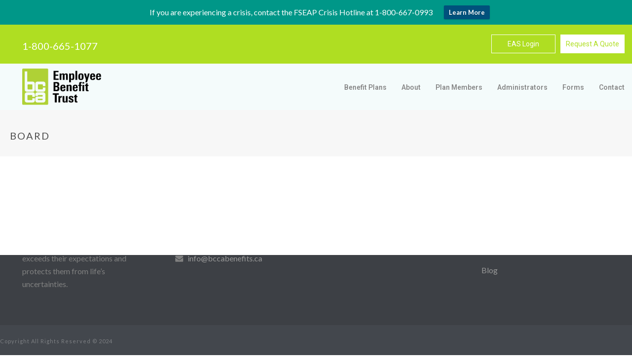

--- FILE ---
content_type: text/html; charset=UTF-8
request_url: https://bccabenefits.ca/employees_category/board/
body_size: 165862
content:
<!DOCTYPE html>
<html lang="en-US" >
<head>

		<meta charset="UTF-8" /><meta name="viewport" content="width=device-width, initial-scale=1.0, minimum-scale=1.0, maximum-scale=1.0, user-scalable=0" /><meta http-equiv="X-UA-Compatible" content="IE=edge,chrome=1" /><meta name="format-detection" content="telephone=no"><script type="text/javascript">var ajaxurl = "https://bccabenefits.ca/wp-admin/admin-ajax.php";</script><meta name='robots' content='index, follow, max-image-preview:large, max-snippet:-1, max-video-preview:-1' />

		<style id="critical-path-css" type="text/css">
			body,html{width:100%;height:100%;margin:0;padding:0}.page-preloader{top:0;left:0;z-index:999;position:fixed;height:100%;width:100%;text-align:center}.preloader-preview-area{-webkit-animation-delay:-.2s;animation-delay:-.2s;top:50%;-webkit-transform:translateY(100%);-ms-transform:translateY(100%);transform:translateY(100%);margin-top:10px;max-height:calc(50% - 20px);opacity:1;width:100%;text-align:center;position:absolute}.preloader-logo{max-width:90%;top:50%;-webkit-transform:translateY(-100%);-ms-transform:translateY(-100%);transform:translateY(-100%);margin:-10px auto 0 auto;max-height:calc(50% - 20px);opacity:1;position:relative}.ball-pulse>div{width:15px;height:15px;border-radius:100%;margin:2px;-webkit-animation-fill-mode:both;animation-fill-mode:both;display:inline-block;-webkit-animation:ball-pulse .75s infinite cubic-bezier(.2,.68,.18,1.08);animation:ball-pulse .75s infinite cubic-bezier(.2,.68,.18,1.08)}.ball-pulse>div:nth-child(1){-webkit-animation-delay:-.36s;animation-delay:-.36s}.ball-pulse>div:nth-child(2){-webkit-animation-delay:-.24s;animation-delay:-.24s}.ball-pulse>div:nth-child(3){-webkit-animation-delay:-.12s;animation-delay:-.12s}@-webkit-keyframes ball-pulse{0%{-webkit-transform:scale(1);transform:scale(1);opacity:1}45%{-webkit-transform:scale(.1);transform:scale(.1);opacity:.7}80%{-webkit-transform:scale(1);transform:scale(1);opacity:1}}@keyframes ball-pulse{0%{-webkit-transform:scale(1);transform:scale(1);opacity:1}45%{-webkit-transform:scale(.1);transform:scale(.1);opacity:.7}80%{-webkit-transform:scale(1);transform:scale(1);opacity:1}}.ball-clip-rotate-pulse{position:relative;-webkit-transform:translateY(-15px) translateX(-10px);-ms-transform:translateY(-15px) translateX(-10px);transform:translateY(-15px) translateX(-10px);display:inline-block}.ball-clip-rotate-pulse>div{-webkit-animation-fill-mode:both;animation-fill-mode:both;position:absolute;top:0;left:0;border-radius:100%}.ball-clip-rotate-pulse>div:first-child{height:36px;width:36px;top:7px;left:-7px;-webkit-animation:ball-clip-rotate-pulse-scale 1s 0s cubic-bezier(.09,.57,.49,.9) infinite;animation:ball-clip-rotate-pulse-scale 1s 0s cubic-bezier(.09,.57,.49,.9) infinite}.ball-clip-rotate-pulse>div:last-child{position:absolute;width:50px;height:50px;left:-16px;top:-2px;background:0 0;border:2px solid;-webkit-animation:ball-clip-rotate-pulse-rotate 1s 0s cubic-bezier(.09,.57,.49,.9) infinite;animation:ball-clip-rotate-pulse-rotate 1s 0s cubic-bezier(.09,.57,.49,.9) infinite;-webkit-animation-duration:1s;animation-duration:1s}@-webkit-keyframes ball-clip-rotate-pulse-rotate{0%{-webkit-transform:rotate(0) scale(1);transform:rotate(0) scale(1)}50%{-webkit-transform:rotate(180deg) scale(.6);transform:rotate(180deg) scale(.6)}100%{-webkit-transform:rotate(360deg) scale(1);transform:rotate(360deg) scale(1)}}@keyframes ball-clip-rotate-pulse-rotate{0%{-webkit-transform:rotate(0) scale(1);transform:rotate(0) scale(1)}50%{-webkit-transform:rotate(180deg) scale(.6);transform:rotate(180deg) scale(.6)}100%{-webkit-transform:rotate(360deg) scale(1);transform:rotate(360deg) scale(1)}}@-webkit-keyframes ball-clip-rotate-pulse-scale{30%{-webkit-transform:scale(.3);transform:scale(.3)}100%{-webkit-transform:scale(1);transform:scale(1)}}@keyframes ball-clip-rotate-pulse-scale{30%{-webkit-transform:scale(.3);transform:scale(.3)}100%{-webkit-transform:scale(1);transform:scale(1)}}@-webkit-keyframes square-spin{25%{-webkit-transform:perspective(100px) rotateX(180deg) rotateY(0);transform:perspective(100px) rotateX(180deg) rotateY(0)}50%{-webkit-transform:perspective(100px) rotateX(180deg) rotateY(180deg);transform:perspective(100px) rotateX(180deg) rotateY(180deg)}75%{-webkit-transform:perspective(100px) rotateX(0) rotateY(180deg);transform:perspective(100px) rotateX(0) rotateY(180deg)}100%{-webkit-transform:perspective(100px) rotateX(0) rotateY(0);transform:perspective(100px) rotateX(0) rotateY(0)}}@keyframes square-spin{25%{-webkit-transform:perspective(100px) rotateX(180deg) rotateY(0);transform:perspective(100px) rotateX(180deg) rotateY(0)}50%{-webkit-transform:perspective(100px) rotateX(180deg) rotateY(180deg);transform:perspective(100px) rotateX(180deg) rotateY(180deg)}75%{-webkit-transform:perspective(100px) rotateX(0) rotateY(180deg);transform:perspective(100px) rotateX(0) rotateY(180deg)}100%{-webkit-transform:perspective(100px) rotateX(0) rotateY(0);transform:perspective(100px) rotateX(0) rotateY(0)}}.square-spin{display:inline-block}.square-spin>div{-webkit-animation-fill-mode:both;animation-fill-mode:both;width:50px;height:50px;-webkit-animation:square-spin 3s 0s cubic-bezier(.09,.57,.49,.9) infinite;animation:square-spin 3s 0s cubic-bezier(.09,.57,.49,.9) infinite}.cube-transition{position:relative;-webkit-transform:translate(-25px,-25px);-ms-transform:translate(-25px,-25px);transform:translate(-25px,-25px);display:inline-block}.cube-transition>div{-webkit-animation-fill-mode:both;animation-fill-mode:both;width:15px;height:15px;position:absolute;top:-5px;left:-5px;-webkit-animation:cube-transition 1.6s 0s infinite ease-in-out;animation:cube-transition 1.6s 0s infinite ease-in-out}.cube-transition>div:last-child{-webkit-animation-delay:-.8s;animation-delay:-.8s}@-webkit-keyframes cube-transition{25%{-webkit-transform:translateX(50px) scale(.5) rotate(-90deg);transform:translateX(50px) scale(.5) rotate(-90deg)}50%{-webkit-transform:translate(50px,50px) rotate(-180deg);transform:translate(50px,50px) rotate(-180deg)}75%{-webkit-transform:translateY(50px) scale(.5) rotate(-270deg);transform:translateY(50px) scale(.5) rotate(-270deg)}100%{-webkit-transform:rotate(-360deg);transform:rotate(-360deg)}}@keyframes cube-transition{25%{-webkit-transform:translateX(50px) scale(.5) rotate(-90deg);transform:translateX(50px) scale(.5) rotate(-90deg)}50%{-webkit-transform:translate(50px,50px) rotate(-180deg);transform:translate(50px,50px) rotate(-180deg)}75%{-webkit-transform:translateY(50px) scale(.5) rotate(-270deg);transform:translateY(50px) scale(.5) rotate(-270deg)}100%{-webkit-transform:rotate(-360deg);transform:rotate(-360deg)}}.ball-scale>div{border-radius:100%;margin:2px;-webkit-animation-fill-mode:both;animation-fill-mode:both;display:inline-block;height:60px;width:60px;-webkit-animation:ball-scale 1s 0s ease-in-out infinite;animation:ball-scale 1s 0s ease-in-out infinite}@-webkit-keyframes ball-scale{0%{-webkit-transform:scale(0);transform:scale(0)}100%{-webkit-transform:scale(1);transform:scale(1);opacity:0}}@keyframes ball-scale{0%{-webkit-transform:scale(0);transform:scale(0)}100%{-webkit-transform:scale(1);transform:scale(1);opacity:0}}.line-scale>div{-webkit-animation-fill-mode:both;animation-fill-mode:both;display:inline-block;width:5px;height:50px;border-radius:2px;margin:2px}.line-scale>div:nth-child(1){-webkit-animation:line-scale 1s -.5s infinite cubic-bezier(.2,.68,.18,1.08);animation:line-scale 1s -.5s infinite cubic-bezier(.2,.68,.18,1.08)}.line-scale>div:nth-child(2){-webkit-animation:line-scale 1s -.4s infinite cubic-bezier(.2,.68,.18,1.08);animation:line-scale 1s -.4s infinite cubic-bezier(.2,.68,.18,1.08)}.line-scale>div:nth-child(3){-webkit-animation:line-scale 1s -.3s infinite cubic-bezier(.2,.68,.18,1.08);animation:line-scale 1s -.3s infinite cubic-bezier(.2,.68,.18,1.08)}.line-scale>div:nth-child(4){-webkit-animation:line-scale 1s -.2s infinite cubic-bezier(.2,.68,.18,1.08);animation:line-scale 1s -.2s infinite cubic-bezier(.2,.68,.18,1.08)}.line-scale>div:nth-child(5){-webkit-animation:line-scale 1s -.1s infinite cubic-bezier(.2,.68,.18,1.08);animation:line-scale 1s -.1s infinite cubic-bezier(.2,.68,.18,1.08)}@-webkit-keyframes line-scale{0%{-webkit-transform:scaley(1);transform:scaley(1)}50%{-webkit-transform:scaley(.4);transform:scaley(.4)}100%{-webkit-transform:scaley(1);transform:scaley(1)}}@keyframes line-scale{0%{-webkit-transform:scaley(1);transform:scaley(1)}50%{-webkit-transform:scaley(.4);transform:scaley(.4)}100%{-webkit-transform:scaley(1);transform:scaley(1)}}.ball-scale-multiple{position:relative;-webkit-transform:translateY(30px);-ms-transform:translateY(30px);transform:translateY(30px);display:inline-block}.ball-scale-multiple>div{border-radius:100%;-webkit-animation-fill-mode:both;animation-fill-mode:both;margin:2px;position:absolute;left:-30px;top:0;opacity:0;margin:0;width:50px;height:50px;-webkit-animation:ball-scale-multiple 1s 0s linear infinite;animation:ball-scale-multiple 1s 0s linear infinite}.ball-scale-multiple>div:nth-child(2){-webkit-animation-delay:-.2s;animation-delay:-.2s}.ball-scale-multiple>div:nth-child(3){-webkit-animation-delay:-.2s;animation-delay:-.2s}@-webkit-keyframes ball-scale-multiple{0%{-webkit-transform:scale(0);transform:scale(0);opacity:0}5%{opacity:1}100%{-webkit-transform:scale(1);transform:scale(1);opacity:0}}@keyframes ball-scale-multiple{0%{-webkit-transform:scale(0);transform:scale(0);opacity:0}5%{opacity:1}100%{-webkit-transform:scale(1);transform:scale(1);opacity:0}}.ball-pulse-sync{display:inline-block}.ball-pulse-sync>div{width:15px;height:15px;border-radius:100%;margin:2px;-webkit-animation-fill-mode:both;animation-fill-mode:both;display:inline-block}.ball-pulse-sync>div:nth-child(1){-webkit-animation:ball-pulse-sync .6s -.21s infinite ease-in-out;animation:ball-pulse-sync .6s -.21s infinite ease-in-out}.ball-pulse-sync>div:nth-child(2){-webkit-animation:ball-pulse-sync .6s -.14s infinite ease-in-out;animation:ball-pulse-sync .6s -.14s infinite ease-in-out}.ball-pulse-sync>div:nth-child(3){-webkit-animation:ball-pulse-sync .6s -70ms infinite ease-in-out;animation:ball-pulse-sync .6s -70ms infinite ease-in-out}@-webkit-keyframes ball-pulse-sync{33%{-webkit-transform:translateY(10px);transform:translateY(10px)}66%{-webkit-transform:translateY(-10px);transform:translateY(-10px)}100%{-webkit-transform:translateY(0);transform:translateY(0)}}@keyframes ball-pulse-sync{33%{-webkit-transform:translateY(10px);transform:translateY(10px)}66%{-webkit-transform:translateY(-10px);transform:translateY(-10px)}100%{-webkit-transform:translateY(0);transform:translateY(0)}}.transparent-circle{display:inline-block;border-top:.5em solid rgba(255,255,255,.2);border-right:.5em solid rgba(255,255,255,.2);border-bottom:.5em solid rgba(255,255,255,.2);border-left:.5em solid #fff;-webkit-transform:translateZ(0);transform:translateZ(0);-webkit-animation:transparent-circle 1.1s infinite linear;animation:transparent-circle 1.1s infinite linear;width:50px;height:50px;border-radius:50%}.transparent-circle:after{border-radius:50%;width:10em;height:10em}@-webkit-keyframes transparent-circle{0%{-webkit-transform:rotate(0);transform:rotate(0)}100%{-webkit-transform:rotate(360deg);transform:rotate(360deg)}}@keyframes transparent-circle{0%{-webkit-transform:rotate(0);transform:rotate(0)}100%{-webkit-transform:rotate(360deg);transform:rotate(360deg)}}.ball-spin-fade-loader{position:relative;top:-10px;left:-10px;display:inline-block}.ball-spin-fade-loader>div{width:15px;height:15px;border-radius:100%;margin:2px;-webkit-animation-fill-mode:both;animation-fill-mode:both;position:absolute;-webkit-animation:ball-spin-fade-loader 1s infinite linear;animation:ball-spin-fade-loader 1s infinite linear}.ball-spin-fade-loader>div:nth-child(1){top:25px;left:0;animation-delay:-.84s;-webkit-animation-delay:-.84s}.ball-spin-fade-loader>div:nth-child(2){top:17.05px;left:17.05px;animation-delay:-.72s;-webkit-animation-delay:-.72s}.ball-spin-fade-loader>div:nth-child(3){top:0;left:25px;animation-delay:-.6s;-webkit-animation-delay:-.6s}.ball-spin-fade-loader>div:nth-child(4){top:-17.05px;left:17.05px;animation-delay:-.48s;-webkit-animation-delay:-.48s}.ball-spin-fade-loader>div:nth-child(5){top:-25px;left:0;animation-delay:-.36s;-webkit-animation-delay:-.36s}.ball-spin-fade-loader>div:nth-child(6){top:-17.05px;left:-17.05px;animation-delay:-.24s;-webkit-animation-delay:-.24s}.ball-spin-fade-loader>div:nth-child(7){top:0;left:-25px;animation-delay:-.12s;-webkit-animation-delay:-.12s}.ball-spin-fade-loader>div:nth-child(8){top:17.05px;left:-17.05px;animation-delay:0s;-webkit-animation-delay:0s}@-webkit-keyframes ball-spin-fade-loader{50%{opacity:.3;-webkit-transform:scale(.4);transform:scale(.4)}100%{opacity:1;-webkit-transform:scale(1);transform:scale(1)}}@keyframes ball-spin-fade-loader{50%{opacity:.3;-webkit-transform:scale(.4);transform:scale(.4)}100%{opacity:1;-webkit-transform:scale(1);transform:scale(1)}}		</style>

		
	<!-- This site is optimized with the Yoast SEO plugin v26.7 - https://yoast.com/wordpress/plugins/seo/ -->
	<title>Board Archives - BCCA Employee Benefit Trust</title>
	<link rel="canonical" href="https://bccabenefits.ca/employees_category/board/" />
	<meta property="og:locale" content="en_US" />
	<meta property="og:type" content="article" />
	<meta property="og:title" content="Board Archives - BCCA Employee Benefit Trust" />
	<meta property="og:url" content="https://bccabenefits.ca/employees_category/board/" />
	<meta property="og:site_name" content="BCCA Employee Benefit Trust" />
	<meta name="twitter:card" content="summary_large_image" />
	<meta name="twitter:site" content="@bccabenefits" />
	<script type="application/ld+json" class="yoast-schema-graph">{"@context":"https://schema.org","@graph":[{"@type":"CollectionPage","@id":"https://bccabenefits.ca/employees_category/board/","url":"https://bccabenefits.ca/employees_category/board/","name":"Board Archives - BCCA Employee Benefit Trust","isPartOf":{"@id":"https://bccabenefits.ca/#website"},"breadcrumb":{"@id":"https://bccabenefits.ca/employees_category/board/#breadcrumb"},"inLanguage":"en-US"},{"@type":"BreadcrumbList","@id":"https://bccabenefits.ca/employees_category/board/#breadcrumb","itemListElement":[{"@type":"ListItem","position":1,"name":"Home","item":"https://bccabenefits.ca/"},{"@type":"ListItem","position":2,"name":"Board"}]},{"@type":"WebSite","@id":"https://bccabenefits.ca/#website","url":"https://bccabenefits.ca/","name":"BCCA Employee Benefit Trust","description":"BC Construction Association : BCCA","publisher":{"@id":"https://bccabenefits.ca/#organization"},"potentialAction":[{"@type":"SearchAction","target":{"@type":"EntryPoint","urlTemplate":"https://bccabenefits.ca/?s={search_term_string}"},"query-input":{"@type":"PropertyValueSpecification","valueRequired":true,"valueName":"search_term_string"}}],"inLanguage":"en-US"},{"@type":"Organization","@id":"https://bccabenefits.ca/#organization","name":"BCCA Employee Benefit Trust","url":"https://bccabenefits.ca/","logo":{"@type":"ImageObject","inLanguage":"en-US","@id":"https://bccabenefits.ca/#/schema/logo/image/","url":"https://bccabenefits.ca/wp-content/uploads/2022/05/logo.png","contentUrl":"https://bccabenefits.ca/wp-content/uploads/2022/05/logo.png","width":234,"height":108,"caption":"BCCA Employee Benefit Trust"},"image":{"@id":"https://bccabenefits.ca/#/schema/logo/image/"},"sameAs":["https://www.facebook.com/bccabenefits","https://x.com/bccabenefits","https://www.linkedin.com/company/bccabenefits/","https://www.instagram.com/bccabenefits/"]}]}</script>
	<!-- / Yoast SEO plugin. -->


<link rel='dns-prefetch' href='//js.hs-scripts.com' />
<link rel='dns-prefetch' href='//stats.wp.com' />
<link rel='preconnect' href='//i0.wp.com' />
<link rel="alternate" type="application/rss+xml" title="BCCA Employee Benefit Trust &raquo; Feed" href="https://bccabenefits.ca/feed/" />
<link rel="alternate" type="application/rss+xml" title="BCCA Employee Benefit Trust &raquo; Comments Feed" href="https://bccabenefits.ca/comments/feed/" />

<link rel="shortcut icon" href="https://bccabenefits.ca/wp-content/uploads/2022/05/logo.png"  />
<link rel="alternate" type="application/rss+xml" title="BCCA Employee Benefit Trust &raquo; Board Employees Category Feed" href="https://bccabenefits.ca/employees_category/board/feed/" />
<script type="text/javascript">window.abb = {};php = {};window.PHP = {};PHP.ajax = "https://bccabenefits.ca/wp-admin/admin-ajax.php";PHP.wp_p_id = "";var mk_header_parallax, mk_banner_parallax, mk_page_parallax, mk_footer_parallax, mk_body_parallax;var mk_images_dir = "https://bccabenefits.ca/wp-content/themes/jupiter/assets/images",mk_theme_js_path = "https://bccabenefits.ca/wp-content/themes/jupiter/assets/js",mk_theme_dir = "https://bccabenefits.ca/wp-content/themes/jupiter",mk_captcha_placeholder = "Enter Captcha",mk_captcha_invalid_txt = "Invalid. Try again.",mk_captcha_correct_txt = "Captcha correct.",mk_responsive_nav_width = 1140,mk_vertical_header_back = "Back",mk_vertical_header_anim = "1",mk_check_rtl = true,mk_grid_width = 1400,mk_ajax_search_option = "disable",mk_preloader_bg_color = "#fff",mk_accent_color = "#afde22",mk_go_to_top =  "true",mk_smooth_scroll =  "true",mk_show_background_video =  "true",mk_preloader_bar_color = "#afde22",mk_preloader_logo = "";mk_typekit_id   = "",mk_google_fonts = ["Lato:100italic,200italic,300italic,400italic,500italic,600italic,700italic,800italic,900italic,100,200,300,400,500,600,700,800,900","Roboto:100italic,200italic,300italic,400italic,500italic,600italic,700italic,800italic,900italic,100,200,300,400,500,600,700,800,900"],mk_global_lazyload = true;</script>		<!-- This site uses the Google Analytics by MonsterInsights plugin v9.11.1 - Using Analytics tracking - https://www.monsterinsights.com/ -->
							<script src="//www.googletagmanager.com/gtag/js?id=G-ZBWMHD62NP"  data-cfasync="false" data-wpfc-render="false" type="text/javascript" async></script>
			<script data-cfasync="false" data-wpfc-render="false" type="text/javascript">
				var mi_version = '9.11.1';
				var mi_track_user = true;
				var mi_no_track_reason = '';
								var MonsterInsightsDefaultLocations = {"page_location":"https:\/\/bccabenefits.ca\/employees_category\/board\/"};
								if ( typeof MonsterInsightsPrivacyGuardFilter === 'function' ) {
					var MonsterInsightsLocations = (typeof MonsterInsightsExcludeQuery === 'object') ? MonsterInsightsPrivacyGuardFilter( MonsterInsightsExcludeQuery ) : MonsterInsightsPrivacyGuardFilter( MonsterInsightsDefaultLocations );
				} else {
					var MonsterInsightsLocations = (typeof MonsterInsightsExcludeQuery === 'object') ? MonsterInsightsExcludeQuery : MonsterInsightsDefaultLocations;
				}

								var disableStrs = [
										'ga-disable-G-ZBWMHD62NP',
									];

				/* Function to detect opted out users */
				function __gtagTrackerIsOptedOut() {
					for (var index = 0; index < disableStrs.length; index++) {
						if (document.cookie.indexOf(disableStrs[index] + '=true') > -1) {
							return true;
						}
					}

					return false;
				}

				/* Disable tracking if the opt-out cookie exists. */
				if (__gtagTrackerIsOptedOut()) {
					for (var index = 0; index < disableStrs.length; index++) {
						window[disableStrs[index]] = true;
					}
				}

				/* Opt-out function */
				function __gtagTrackerOptout() {
					for (var index = 0; index < disableStrs.length; index++) {
						document.cookie = disableStrs[index] + '=true; expires=Thu, 31 Dec 2099 23:59:59 UTC; path=/';
						window[disableStrs[index]] = true;
					}
				}

				if ('undefined' === typeof gaOptout) {
					function gaOptout() {
						__gtagTrackerOptout();
					}
				}
								window.dataLayer = window.dataLayer || [];

				window.MonsterInsightsDualTracker = {
					helpers: {},
					trackers: {},
				};
				if (mi_track_user) {
					function __gtagDataLayer() {
						dataLayer.push(arguments);
					}

					function __gtagTracker(type, name, parameters) {
						if (!parameters) {
							parameters = {};
						}

						if (parameters.send_to) {
							__gtagDataLayer.apply(null, arguments);
							return;
						}

						if (type === 'event') {
														parameters.send_to = monsterinsights_frontend.v4_id;
							var hookName = name;
							if (typeof parameters['event_category'] !== 'undefined') {
								hookName = parameters['event_category'] + ':' + name;
							}

							if (typeof MonsterInsightsDualTracker.trackers[hookName] !== 'undefined') {
								MonsterInsightsDualTracker.trackers[hookName](parameters);
							} else {
								__gtagDataLayer('event', name, parameters);
							}
							
						} else {
							__gtagDataLayer.apply(null, arguments);
						}
					}

					__gtagTracker('js', new Date());
					__gtagTracker('set', {
						'developer_id.dZGIzZG': true,
											});
					if ( MonsterInsightsLocations.page_location ) {
						__gtagTracker('set', MonsterInsightsLocations);
					}
										__gtagTracker('config', 'G-ZBWMHD62NP', {"forceSSL":"true","link_attribution":"true"} );
										window.gtag = __gtagTracker;										(function () {
						/* https://developers.google.com/analytics/devguides/collection/analyticsjs/ */
						/* ga and __gaTracker compatibility shim. */
						var noopfn = function () {
							return null;
						};
						var newtracker = function () {
							return new Tracker();
						};
						var Tracker = function () {
							return null;
						};
						var p = Tracker.prototype;
						p.get = noopfn;
						p.set = noopfn;
						p.send = function () {
							var args = Array.prototype.slice.call(arguments);
							args.unshift('send');
							__gaTracker.apply(null, args);
						};
						var __gaTracker = function () {
							var len = arguments.length;
							if (len === 0) {
								return;
							}
							var f = arguments[len - 1];
							if (typeof f !== 'object' || f === null || typeof f.hitCallback !== 'function') {
								if ('send' === arguments[0]) {
									var hitConverted, hitObject = false, action;
									if ('event' === arguments[1]) {
										if ('undefined' !== typeof arguments[3]) {
											hitObject = {
												'eventAction': arguments[3],
												'eventCategory': arguments[2],
												'eventLabel': arguments[4],
												'value': arguments[5] ? arguments[5] : 1,
											}
										}
									}
									if ('pageview' === arguments[1]) {
										if ('undefined' !== typeof arguments[2]) {
											hitObject = {
												'eventAction': 'page_view',
												'page_path': arguments[2],
											}
										}
									}
									if (typeof arguments[2] === 'object') {
										hitObject = arguments[2];
									}
									if (typeof arguments[5] === 'object') {
										Object.assign(hitObject, arguments[5]);
									}
									if ('undefined' !== typeof arguments[1].hitType) {
										hitObject = arguments[1];
										if ('pageview' === hitObject.hitType) {
											hitObject.eventAction = 'page_view';
										}
									}
									if (hitObject) {
										action = 'timing' === arguments[1].hitType ? 'timing_complete' : hitObject.eventAction;
										hitConverted = mapArgs(hitObject);
										__gtagTracker('event', action, hitConverted);
									}
								}
								return;
							}

							function mapArgs(args) {
								var arg, hit = {};
								var gaMap = {
									'eventCategory': 'event_category',
									'eventAction': 'event_action',
									'eventLabel': 'event_label',
									'eventValue': 'event_value',
									'nonInteraction': 'non_interaction',
									'timingCategory': 'event_category',
									'timingVar': 'name',
									'timingValue': 'value',
									'timingLabel': 'event_label',
									'page': 'page_path',
									'location': 'page_location',
									'title': 'page_title',
									'referrer' : 'page_referrer',
								};
								for (arg in args) {
																		if (!(!args.hasOwnProperty(arg) || !gaMap.hasOwnProperty(arg))) {
										hit[gaMap[arg]] = args[arg];
									} else {
										hit[arg] = args[arg];
									}
								}
								return hit;
							}

							try {
								f.hitCallback();
							} catch (ex) {
							}
						};
						__gaTracker.create = newtracker;
						__gaTracker.getByName = newtracker;
						__gaTracker.getAll = function () {
							return [];
						};
						__gaTracker.remove = noopfn;
						__gaTracker.loaded = true;
						window['__gaTracker'] = __gaTracker;
					})();
									} else {
										console.log("");
					(function () {
						function __gtagTracker() {
							return null;
						}

						window['__gtagTracker'] = __gtagTracker;
						window['gtag'] = __gtagTracker;
					})();
									}
			</script>
							<!-- / Google Analytics by MonsterInsights -->
		<style id='wp-img-auto-sizes-contain-inline-css' type='text/css'>
img:is([sizes=auto i],[sizes^="auto," i]){contain-intrinsic-size:3000px 1500px}
/*# sourceURL=wp-img-auto-sizes-contain-inline-css */
</style>
<link rel='stylesheet' id='mkhb-render-css' href='https://bccabenefits.ca/wp-content/themes/jupiter/header-builder/includes/assets/css/mkhb-render.css?ver=6.10.6' type='text/css' media='all' />
<style id='mkhb-inline-css' type='text/css'>
#cky3kxt5g0008396i7w34jue2 { padding:10px 0 0 30px; }#cky3kxt5g0008396i7w34jue2 .mkhb-textbox-el__link { color:rgba(255,255,255,1);font-family:Lato;font-size:20px;line-height:20px; }#cky3kxt5g0008396i7w34jue2 .mkhb-textbox-el__link[href]:hover { color:rgba(0,81,124,1); }#cja0zvuf3001z3c60plu3ugas { vertical-align:middle; }#cja0zvuf400223c60tlthvkrz { vertical-align:middle; }#cja29v4kw000k3c60y1qoilgh .mkhb-button-el__link { width:130px;background-color:rgba(175,222,34,1);padding:10px 0 10px 0;margin:0 10px 0 0;font-weight:400;border-width:1px 1px 1px 1px;border-color:rgba(255,255,255,1) rgba(255,255,255,1) rgba(255,255,255,1) rgba(255,255,255,1); }#cja29v4kw000k3c60y1qoilgh .mkhb-button-el__link:hover { color:rgba(255,255,255,1);background-color:rgba(0,81,124,1); }#cja29v4kw000k3c60y1qoilgh { text-align:right; }#cja29v8i1000n3c604mrgq12d .mkhb-button-el__link { width:130px;color:rgba(175,222,34,1);background-color:rgba(255,255,255,1);padding:10px 0 10px 0;font-weight:400;border-width:1px 1px 1px 1px;border-color:rgba(255,255,255,1) rgba(255,255,255,1) rgba(255,255,255,1) rgba(255,255,255,1); }#cja29v8i1000n3c604mrgq12d .mkhb-button-el__link:hover { color:rgba(255,255,255,1);background-color:rgba(0,81,124,1); }#cja29v8i1000n3c604mrgq12d { text-align:right; }#cja0zvuf400253c60d8sxh5bw { vertical-align:middle; }#cja0zvuf3001w3c606ti7gmi0 { background-color:rgba(175,222,34,1); }#cja0zvuf3001w3c606ti7gmi0 > .mkhb-row__container { max-width:1460px; }#cja0zvuf3001w3c606ti7gmi0 .mkhb-row__container { padding:20px 0 20px 0; }#cja0ysvog00083c60c3r3vip5 .mkhb-logo-el__image { width:160px; }#cja0y3t7d000b3c60b8zifutj { padding:0 0 0 45px;background-color:rgba(244,251,251,1);vertical-align:middle; } #cja0yszj5000b3c609y243mmd.mkhb-nav-container { margin:0; z-index:301; text-align:right; display:inline-block; vertical-align:top; } #cja0yszj5000b3c609y243mmd .mkhb-navigation-ul > li.menu-item > a.menu-item-link { color:rgba(136,136,136,1); padding:15px 15px 15px 15px; font-size:14px; font-weight:; margin-right:; } #cja0yszj5000b3c609y243mmd .mkhb-navigation-ul > li.menu-item:last-of-type > a.menu-item-link { margin-right:0; } #cja0yszj5000b3c609y243mmd .mkhb-navigation ul.sub-menu a.menu-item-link { color:rgba(136,136,136,1); font-size:; font-weight:; } #cja0yszj5000b3c609y243mmd .mkhb-navigation li.hb-no-mega-menu ul.sub-menu { background-color:rgba(239,248,251,1); } #cja0yszj5000b3c609y243mmd .mkhb-navigation ul.sub-menu a.menu-item-link:hover, #cja0yszj5000b3c609y243mmd .mkhb-navigation-ul ul.sub-menu li.current-menu-item > a.menu-item-link, #cja0yszj5000b3c609y243mmd .mkhb-navigation-ul ul.sub-menu li.current-menu-parent > a.menu-item-link { background-color:rgba(0,81,124,1); color:rgba(255,255,255,1); } #cja0yszj5000b3c609y243mmd-wrap .mkhb-navigation-resp__ul > li > a { font-family:Roboto; font-weight:; font-size:14px; color:rgba(136,136,136,1); background-color:; } #cja0yszj5000b3c609y243mmd-wrap .mkhb-navigation-resp__ul > li:hover > a { color:rgba(255,255,255,1); background-color:rgba(175,222,34,1); } #cja0yszj5000b3c609y243mmd-wrap .mkhb-navigation-resp__ul > li > ul { background-color:rgba(239,248,251,1); } #cja0yszj5000b3c609y243mmd-wrap .mkhb-navigation-resp__ul > li > ul li a { font-family:Roboto; font-weight:; font-size:; color:rgba(136,136,136,1); } #cja0yszj5000b3c609y243mmd-wrap .mkhb-navigation-resp__ul > li > ul li:hover > a { color:rgba(255,255,255,1); background-color:rgba(0,81,124,1); } #cja0yszj5000b3c609y243mmd.mkhb-menu-nav-style-text a { font-family:Roboto; } #cja0yszj5000b3c609y243mmd.mkhb-menu-hover-style-3 .mkhb-navigation-ul > li.menu-item > a { background-color:initial; border-radius:0; border-top:0 solid rgba(175,222,34,1); border-right:0 solid rgba(175,222,34,1); border-bottom:0 solid rgba(175,222,34,1); border-left:0 solid rgba(175,222,34,1); } #cja0yszj5000b3c609y243mmd.mkhb-menu-hover-style-3 .mkhb-navigation-ul > li.menu-item > a.menu-item-link:hover, #cja0yszj5000b3c609y243mmd.mkhb-menu-hover-style-3 .mkhb-navigation-ul > li.menu-item:hover > a.menu-item-link, #cja0yszj5000b3c609y243mmd.mkhb-menu-hover-style-3 .mkhb-navigation-ul > li.menu-item:hover > a.menu-item-link, #cja0yszj5000b3c609y243mmd.mkhb-menu-hover-style-3 .mkhb-navigation-ul > li.current-menu-item > a.menu-item-link, #cja0yszj5000b3c609y243mmd.mkhb-menu-hover-style-3 .mkhb-navigation-ul > li.current-menu-ancestor > a.menu-item-link { color:rgba(255,255,255,1); background-color:rgba(175,222,34,1); border-top:1px solid rgba(175,222,34,1); border-right:1px solid rgba(175,222,34,1); border-bottom:1px solid rgba(175,222,34,1); border-left:1px solid rgba(175,222,34,1); } .mkhb-navigation-resp__wrap { background-color:#fff; } .mkhb-navigation-resp__menu > div { background-color:#444444; } .mkhb-navigation-resp__ul li ul li .megamenu-title:hover, .mkhb-navigation-resp__ul li ul li .megamenu-title, .mkhb-navigation-resp__ul li a, .mkhb-navigation-resp__ul li ul li a:hover, .mkhb-navigation-resp__ul .mkhb-navigation-resp__arrow { color:#444444; } #cja0y3t7d000e3c606qy0r66w { padding:15px 0 0 0;vertical-align:middle; }#cja0y3t7d00083c600cxvs5hd { background-color:rgba(244,251,251,1); }#cja0y3t7d00083c600cxvs5hd > .mkhb-row__container { max-width:1460px; }#cja0y3t7d00083c600cxvs5hd .mkhb-row__container { padding:10px 0 10px 0;border-color:rgba(175,222,34,1) rgba(175,222,34,1) rgba(175,222,34,1) rgba(175,222,34,1); }#cja0zvuf3001y3c60pb8d2si3 { vertical-align:middle; }#cja0zvuf400213c60aytbye63 { vertical-align:middle; }#cja29v4kw000j3c60z98hbi9c .mkhb-button-el__link { width:130px;background-color:rgba(175,222,34,1);padding:10px 0 10px 0;margin:0 10px 0 0;font-weight:400;border-width:1px 1px 1px 1px;border-color:rgba(255,255,255,1) rgba(255,255,255,1) rgba(255,255,255,1) rgba(255,255,255,1); }#cja29v4kw000j3c60z98hbi9c .mkhb-button-el__link:hover { color:rgba(255,255,255,1);background-color:rgba(0,81,124,1); }#cja29v4kw000j3c60z98hbi9c { text-align:right; }#cja29v8i1000m3c60ut2e5v4a .mkhb-button-el__link { width:130px;color:rgba(175,222,34,1);background-color:rgba(255,255,255,1);padding:10px 0 10px 0;font-weight:400;border-width:1px 1px 1px 1px;border-color:rgba(255,255,255,1) rgba(255,255,255,1) rgba(255,255,255,1) rgba(255,255,255,1); }#cja29v8i1000m3c60ut2e5v4a .mkhb-button-el__link:hover { color:rgba(255,255,255,1);background-color:rgba(0,81,124,1); }#cja29v8i1000m3c60ut2e5v4a { text-align:right; }#cky3kxt5g0007396ilnpltbld .mkhb-textbox-el__link { color:rgba(255,255,255,1);font-family:Lato; }#cky3kxt5g0007396ilnpltbld .mkhb-textbox-el__link[href]:hover { color:rgba(0,81,124,1); }#cja0zvuf400243c60cs7pj9mx { vertical-align:middle; }#cja0zvuf3001v3c600f7lyuul { background-color:rgba(175,222,34,1); }#cja0zvuf3001v3c600f7lyuul > .mkhb-row__container { max-width:1460px; }#cja0zvuf3001v3c600f7lyuul .mkhb-row__container { padding:20px 0 20px 0; }#cja0ysvog00073c601teqdxbd .mkhb-logo-el__image { width:140px; }#cja0y3t7d000a3c60nhj63q5l { padding:0 0 0 45px;background-color:rgba(244,251,251,1);vertical-align:middle; } #cja0yszj5000a3c60xddm65a3.mkhb-nav-container { margin:0; z-index:301; text-align:right; display:inline-block; vertical-align:top; } #cja0yszj5000a3c60xddm65a3 .mkhb-navigation-ul > li.menu-item > a.menu-item-link { color:rgba(136,136,136,1); padding:15px 15px 15px 15px; font-size:20px; font-weight:; margin-right:; } #cja0yszj5000a3c60xddm65a3 .mkhb-navigation-ul > li.menu-item:last-of-type > a.menu-item-link { margin-right:0; } #cja0yszj5000a3c60xddm65a3 .mkhb-navigation ul.sub-menu a.menu-item-link { color:rgba(136,136,136,1); font-size:; font-weight:; } #cja0yszj5000a3c60xddm65a3 .mkhb-navigation li.hb-no-mega-menu ul.sub-menu { background-color:rgba(239,248,251,1); } #cja0yszj5000a3c60xddm65a3 .mkhb-navigation ul.sub-menu a.menu-item-link:hover, #cja0yszj5000a3c60xddm65a3 .mkhb-navigation-ul ul.sub-menu li.current-menu-item > a.menu-item-link, #cja0yszj5000a3c60xddm65a3 .mkhb-navigation-ul ul.sub-menu li.current-menu-parent > a.menu-item-link { background-color:rgba(0,81,124,1); color:rgba(255,255,255,1); } #cja0yszj5000a3c60xddm65a3-wrap .mkhb-navigation-resp__ul > li > a { font-family:Roboto; font-weight:; font-size:20px; color:rgba(136,136,136,1); background-color:; } #cja0yszj5000a3c60xddm65a3-wrap .mkhb-navigation-resp__ul > li:hover > a { color:rgba(255,255,255,1); background-color:rgba(175,222,34,1); } #cja0yszj5000a3c60xddm65a3-wrap .mkhb-navigation-resp__ul > li > ul { background-color:rgba(239,248,251,1); } #cja0yszj5000a3c60xddm65a3-wrap .mkhb-navigation-resp__ul > li > ul li a { font-family:Roboto; font-weight:; font-size:; color:rgba(136,136,136,1); } #cja0yszj5000a3c60xddm65a3-wrap .mkhb-navigation-resp__ul > li > ul li:hover > a { color:rgba(255,255,255,1); background-color:rgba(0,81,124,1); } #cja0yszj5000a3c60xddm65a3.mkhb-menu-nav-style-text a { font-family:Roboto; } #cja0yszj5000a3c60xddm65a3.mkhb-menu-hover-style-3 .mkhb-navigation-ul > li.menu-item > a { background-color:initial; border-radius:0; border-top:0 solid rgba(175,222,34,1); border-right:0 solid rgba(175,222,34,1); border-bottom:0 solid rgba(175,222,34,1); border-left:0 solid rgba(175,222,34,1); } #cja0yszj5000a3c60xddm65a3.mkhb-menu-hover-style-3 .mkhb-navigation-ul > li.menu-item > a.menu-item-link:hover, #cja0yszj5000a3c60xddm65a3.mkhb-menu-hover-style-3 .mkhb-navigation-ul > li.menu-item:hover > a.menu-item-link, #cja0yszj5000a3c60xddm65a3.mkhb-menu-hover-style-3 .mkhb-navigation-ul > li.menu-item:hover > a.menu-item-link, #cja0yszj5000a3c60xddm65a3.mkhb-menu-hover-style-3 .mkhb-navigation-ul > li.current-menu-item > a.menu-item-link, #cja0yszj5000a3c60xddm65a3.mkhb-menu-hover-style-3 .mkhb-navigation-ul > li.current-menu-ancestor > a.menu-item-link { color:rgba(255,255,255,1); background-color:rgba(175,222,34,1); border-top:1px solid rgba(175,222,34,1); border-right:1px solid rgba(175,222,34,1); border-bottom:1px solid rgba(175,222,34,1); border-left:1px solid rgba(175,222,34,1); } .mkhb-navigation-resp__wrap { background-color:#fff; } .mkhb-navigation-resp__menu > div { background-color:#444444; } .mkhb-navigation-resp__ul li ul li .megamenu-title:hover, .mkhb-navigation-resp__ul li ul li .megamenu-title, .mkhb-navigation-resp__ul li a, .mkhb-navigation-resp__ul li ul li a:hover, .mkhb-navigation-resp__ul .mkhb-navigation-resp__arrow { color:#444444; } #cja0y3t7d000d3c601emj6htv { vertical-align:middle; }#cja0y3t7d00073c60yga1gl6u { background-color:rgba(244,251,251,1); }#cja0y3t7d00073c60yga1gl6u > .mkhb-row__container { max-width:1460px; }#cja0y3t7d00073c60yga1gl6u .mkhb-row__container { padding:20px 0 20px 0;border-color:rgba(175,222,34,1) rgba(175,222,34,1) rgba(175,222,34,1) rgba(175,222,34,1); }#cja0ysvog00063c60jswx21yh .mkhb-logo-el__image { width:140px; } #cja0yszj500093c60yntrrjy6.mkhb-nav-container { margin:0 10px 0 0; z-index:301; text-align:right; display:inline-block; vertical-align:top; } #cja0yszj500093c60yntrrjy6 .mkhb-navigation-ul > li.menu-item > a.menu-item-link { color:rgba(136,136,136,1); padding:15px 15px 15px 15px; font-size:20px; font-weight:; margin-right:; } #cja0yszj500093c60yntrrjy6 .mkhb-navigation-ul > li.menu-item:last-of-type > a.menu-item-link { margin-right:0; } #cja0yszj500093c60yntrrjy6 .mkhb-navigation ul.sub-menu a.menu-item-link { color:rgba(136,136,136,1); font-size:; font-weight:; } #cja0yszj500093c60yntrrjy6 .mkhb-navigation li.hb-no-mega-menu ul.sub-menu { background-color:rgba(239,248,251,1); } #cja0yszj500093c60yntrrjy6 .mkhb-navigation ul.sub-menu a.menu-item-link:hover, #cja0yszj500093c60yntrrjy6 .mkhb-navigation-ul ul.sub-menu li.current-menu-item > a.menu-item-link, #cja0yszj500093c60yntrrjy6 .mkhb-navigation-ul ul.sub-menu li.current-menu-parent > a.menu-item-link { background-color:rgba(0,81,124,1); color:rgba(255,255,255,1); } #cja0yszj500093c60yntrrjy6-wrap .mkhb-navigation-resp__ul > li > a { font-family:Roboto; font-weight:; font-size:20px; color:rgba(136,136,136,1); background-color:; } #cja0yszj500093c60yntrrjy6-wrap .mkhb-navigation-resp__ul > li:hover > a { color:rgba(255,255,255,1); background-color:rgba(175,222,34,1); } #cja0yszj500093c60yntrrjy6-wrap .mkhb-navigation-resp__ul > li > ul { background-color:rgba(239,248,251,1); } #cja0yszj500093c60yntrrjy6-wrap .mkhb-navigation-resp__ul > li > ul li a { font-family:Roboto; font-weight:; font-size:; color:rgba(136,136,136,1); } #cja0yszj500093c60yntrrjy6-wrap .mkhb-navigation-resp__ul > li > ul li:hover > a { color:rgba(255,255,255,1); background-color:rgba(0,81,124,1); } #cja0yszj500093c60yntrrjy6 .mkhb-navigation-resp { text-align:right; display:inline-block; vertical-align:top; } #cja0yszj500093c60yntrrjy6 .mkhb-navigation-resp__box { background:rgba(255,255,255,1); border-radius:; padding:15px 15px 15px 15px; border-top:0 solid #ffffff; border-right:0 solid #ffffff; border-bottom:0 solid #ffffff; border-left:0 solid #ffffff; height:44px;width:45px; } #cja0yszj500093c60yntrrjy6 .mkhb-navigation-resp__bar, #cja0yszj500093c60yntrrjy6 .mkhb-navigation-resp__bar:after, #cja0yszj500093c60yntrrjy6 .mkhb-navigation-resp__bar:before { width:15px; height:2px; background:rgba(136,136,136,1); } #cja0yszj500093c60yntrrjy6 .mkhb-navigation-resp__box:hover { background:; } #cja0yszj500093c60yntrrjy6 .mkhb-navigation-resp__box:hover .mkhb-navigation-resp__bar, #cja0yszj500093c60yntrrjy6 .mkhb-navigation-resp__box:hover .mkhb-navigation-resp__bar:after, #cja0yszj500093c60yntrrjy6 .mkhb-navigation-resp__box:hover .mkhb-navigation-resp__bar:before { background:; } #cja0yszj500093c60yntrrjy6 .fullscreen-active .mkhb-navigation-resp__bar, #cja0yszj500093c60yntrrjy6 .fullscreen-active .mkhb-navigation-resp__box:hover .mkhb-navigation-resp__bar { background:rgba( 255, 255, 255, 0 ); } #cja0yszj500093c60yntrrjy6 .mkhb-navigation-resp__bar { transform:translateY(6px); } #cja0yszj500093c60yntrrjy6 .mkhb-navigation-resp__bar:before { bottom:6px; } #cja0yszj500093c60yntrrjy6 .mkhb-navigation-resp__bar:after { top:6px; } #cja0yszj500093c60yntrrjy6 .fullscreen-active .mkhb-navigation-resp__bar:after { top:0; } #cja0yszj500093c60yntrrjy6 .fullscreen-active .mkhb-navigation-resp__bar:before { bottom:0; } #cja0yszj500093c60yntrrjy6-wrap .mkhb-navigation-resp__arrow { line-height:58px; } #cja0yszj500093c60yntrrjy6-wrap .mkhb-navigation-resp__ul > li > a { padding-top:15px; padding-bottom:15px; } @media (max-width:767px) { #cja0yszj500093c60yntrrjy6.mkhb-el-tablet { display:none !important; } } @media (min-width:768px) and (max-width:1024px) { #cja0yszj500093c60yntrrjy6.mkhb-el-mobile { display:none !important; } } @media (min-width:1025px) { #cja0yszj500093c60yntrrjy6.mkhb-el-tablet, #cja0yszj500093c60yntrrjy6.mkhb-el-mobile { display:none !important; } } .mkhb-navigation-resp__wrap { background-color:#fff; } .mkhb-navigation-resp__menu > div { background-color:#444444; } .mkhb-navigation-resp__ul li ul li .megamenu-title:hover, .mkhb-navigation-resp__ul li ul li .megamenu-title, .mkhb-navigation-resp__ul li a, .mkhb-navigation-resp__ul li ul li a:hover, .mkhb-navigation-resp__ul .mkhb-navigation-resp__arrow { color:#444444; } #cja0y3t7d00093c601p56yc0q { padding:0 0 0 45px;background-color:rgba(244,251,251,1);vertical-align:middle; }#cja0y3t7d000c3c60hprpdtxs { vertical-align:middle; }#cja0y3t7d00063c60ws3wlkxk { background-color:rgba(244,251,251,1); }#cja0y3t7d00063c60ws3wlkxk > .mkhb-row__container { max-width:1460px; }#cja0y3t7d00063c60ws3wlkxk .mkhb-row__container { padding:20px 0 20px 0;border-color:rgba(175,222,34,1) rgba(175,222,34,1) rgba(175,222,34,1) rgba(175,222,34,1); }#cja0zvuf3001x3c60imjf67v8 { vertical-align:middle; }#cja0zvuf400203c60fbnni3x0 { vertical-align:middle; }#cja29v4kw000i3c60ztcc7zys .mkhb-button-el__link { width:130px;background-color:rgba(175,222,34,1);padding:10px 0 10px 0;margin:0 10px 0 0;font-weight:400;border-width:1px 1px 1px 1px;border-color:rgba(255,255,255,1) rgba(255,255,255,1) rgba(255,255,255,1) rgba(255,255,255,1); }#cja29v4kw000i3c60ztcc7zys .mkhb-button-el__link:hover { color:rgba(255,255,255,1);background-color:rgba(0,81,124,1); }#cja29v4kw000i3c60ztcc7zys { text-align:right; }#cja29v8i1000l3c600wk904o8 .mkhb-button-el__link { width:130px;color:rgba(175,222,34,1);background-color:rgba(255,255,255,1);padding:10px 0 10px 0;font-weight:400;border-width:1px 1px 1px 1px;border-color:rgba(255,255,255,1) rgba(255,255,255,1) rgba(255,255,255,1) rgba(255,255,255,1); }#cja29v8i1000l3c600wk904o8 .mkhb-button-el__link:hover { color:rgba(255,255,255,1);background-color:rgba(0,81,124,1); }#cja29v8i1000l3c600wk904o8 { text-align:right; }#cja0zvuf400233c60xuc3sidr { vertical-align:middle; }#cja0zvuf3001u3c60qo3ti10m { background-color:rgba(175,222,34,1); }#cja0zvuf3001u3c60qo3ti10m > .mkhb-row__container { max-width:1460px; }#cja0zvuf3001u3c60qo3ti10m .mkhb-row__container { padding:20px 0 20px 0; }#cja13tyke001n3c64lg2ju6tx .mkhb-logo-el__image { width:140px; }#cja13suyw000w3c64j8mtrgqe { vertical-align:middle; } #cja13tg8y001k3c647obeww8w.mkhb-nav-container { margin:0; z-index:301; text-align:right; display:inline-block; vertical-align:top; } #cja13tg8y001k3c647obeww8w .mkhb-navigation-ul > li.menu-item > a.menu-item-link { color:rgba(136,136,136,1); padding:15px 15px 15px 15px; font-size:14px; font-weight:; margin-right:; } #cja13tg8y001k3c647obeww8w .mkhb-navigation-ul > li.menu-item:last-of-type > a.menu-item-link { margin-right:0; } #cja13tg8y001k3c647obeww8w .mkhb-navigation ul.sub-menu a.menu-item-link { color:rgba(136,136,136,1); font-size:; font-weight:; } #cja13tg8y001k3c647obeww8w .mkhb-navigation li.hb-no-mega-menu ul.sub-menu { background-color:rgba(239,248,251,1); } #cja13tg8y001k3c647obeww8w .mkhb-navigation ul.sub-menu a.menu-item-link:hover, #cja13tg8y001k3c647obeww8w .mkhb-navigation-ul ul.sub-menu li.current-menu-item > a.menu-item-link, #cja13tg8y001k3c647obeww8w .mkhb-navigation-ul ul.sub-menu li.current-menu-parent > a.menu-item-link { background-color:rgba(0,81,124,1); color:rgba(255,255,255,1); } #cja13tg8y001k3c647obeww8w-wrap .mkhb-navigation-resp__ul > li > a { font-family:Roboto; font-weight:; font-size:14px; color:rgba(136,136,136,1); background-color:; } #cja13tg8y001k3c647obeww8w-wrap .mkhb-navigation-resp__ul > li:hover > a { color:rgba(255,255,255,1); background-color:rgba(175,222,34,1); } #cja13tg8y001k3c647obeww8w-wrap .mkhb-navigation-resp__ul > li > ul { background-color:rgba(239,248,251,1); } #cja13tg8y001k3c647obeww8w-wrap .mkhb-navigation-resp__ul > li > ul li a { font-family:Roboto; font-weight:; font-size:; color:rgba(136,136,136,1); } #cja13tg8y001k3c647obeww8w-wrap .mkhb-navigation-resp__ul > li > ul li:hover > a { color:rgba(255,255,255,1); background-color:rgba(0,81,124,1); } #cja13tg8y001k3c647obeww8w.mkhb-menu-nav-style-text a { font-family:Roboto; } #cja13tg8y001k3c647obeww8w.mkhb-menu-hover-style-3 .mkhb-navigation-ul > li.menu-item > a { background-color:initial; border-radius:0; } #cja13tg8y001k3c647obeww8w.mkhb-menu-hover-style-3 .mkhb-navigation-ul > li.menu-item > a.menu-item-link:hover, #cja13tg8y001k3c647obeww8w.mkhb-menu-hover-style-3 .mkhb-navigation-ul > li.menu-item:hover > a.menu-item-link, #cja13tg8y001k3c647obeww8w.mkhb-menu-hover-style-3 .mkhb-navigation-ul > li.menu-item:hover > a.menu-item-link, #cja13tg8y001k3c647obeww8w.mkhb-menu-hover-style-3 .mkhb-navigation-ul > li.current-menu-item > a.menu-item-link, #cja13tg8y001k3c647obeww8w.mkhb-menu-hover-style-3 .mkhb-navigation-ul > li.current-menu-ancestor > a.menu-item-link { color:rgba(255,255,255,1); background-color:rgba(175,222,34,1); border-top:1px solid rgba(175,222,34,1); border-right:1px solid rgba(175,222,34,1); border-bottom:1px solid rgba(175,222,34,1); border-left:1px solid rgba(175,222,34,1); } .mkhb-navigation-resp__wrap { background-color:#fff; } .mkhb-navigation-resp__menu > div { background-color:#444444; } .mkhb-navigation-resp__ul li ul li .megamenu-title:hover, .mkhb-navigation-resp__ul li ul li .megamenu-title, .mkhb-navigation-resp__ul li a, .mkhb-navigation-resp__ul li ul li a:hover, .mkhb-navigation-resp__ul .mkhb-navigation-resp__arrow { color:#444444; } #cja13suyw000z3c645c2n72nm { padding:15px 0 0 0;background-color:rgba(244,251,251,1);vertical-align:middle; }#cja13suyw000t3c64vvhvvoj4 { background-color:rgba(244,251,251,1); }#cja13suyw000t3c64vvhvvoj4 > .mkhb-row__container { max-width:1460px; }#cja13suyw000t3c64vvhvvoj4 .mkhb-row__container { padding:10px 0 10px 0; }#cja13tyke001m3c64el47bosz .mkhb-logo-el__image { width:140px; }#cja13suyw000v3c64o7pvproj { vertical-align:middle; } #cja13tg8y001j3c64djea0j87.mkhb-nav-container { margin:0; z-index:301; text-align:center; display:inline-block; vertical-align:top; } #cja13tg8y001j3c64djea0j87 .mkhb-navigation-ul > li.menu-item > a.menu-item-link { color:rgba(136,136,136,1); padding:15px 15px 15px 15px; font-size:14px; font-weight:; margin-right:; } #cja13tg8y001j3c64djea0j87 .mkhb-navigation-ul > li.menu-item:last-of-type > a.menu-item-link { margin-right:0; } #cja13tg8y001j3c64djea0j87 .mkhb-navigation ul.sub-menu a.menu-item-link { color:rgba(136,136,136,1); font-size:; font-weight:; } #cja13tg8y001j3c64djea0j87 .mkhb-navigation li.hb-no-mega-menu ul.sub-menu { background-color:rgba(239,248,251,1); } #cja13tg8y001j3c64djea0j87 .mkhb-navigation ul.sub-menu a.menu-item-link:hover, #cja13tg8y001j3c64djea0j87 .mkhb-navigation-ul ul.sub-menu li.current-menu-item > a.menu-item-link, #cja13tg8y001j3c64djea0j87 .mkhb-navigation-ul ul.sub-menu li.current-menu-parent > a.menu-item-link { background-color:rgba(0,81,124,1); color:rgba(255,255,255,1); } #cja13tg8y001j3c64djea0j87-wrap .mkhb-navigation-resp__ul > li > a { font-family:Roboto; font-weight:; font-size:14px; color:rgba(136,136,136,1); background-color:; } #cja13tg8y001j3c64djea0j87-wrap .mkhb-navigation-resp__ul > li:hover > a { color:rgba(255,255,255,1); background-color:rgba(175,222,34,1); } #cja13tg8y001j3c64djea0j87-wrap .mkhb-navigation-resp__ul > li > ul { background-color:rgba(239,248,251,1); } #cja13tg8y001j3c64djea0j87-wrap .mkhb-navigation-resp__ul > li > ul li a { font-family:Roboto; font-weight:; font-size:; color:rgba(136,136,136,1); } #cja13tg8y001j3c64djea0j87-wrap .mkhb-navigation-resp__ul > li > ul li:hover > a { color:rgba(255,255,255,1); background-color:rgba(0,81,124,1); } #cja13tg8y001j3c64djea0j87.mkhb-menu-nav-style-text a { font-family:Roboto; } #cja13tg8y001j3c64djea0j87.mkhb-menu-hover-style-3 .mkhb-navigation-ul > li.menu-item > a { background-color:initial; border-radius:0; } #cja13tg8y001j3c64djea0j87.mkhb-menu-hover-style-3 .mkhb-navigation-ul > li.menu-item > a.menu-item-link:hover, #cja13tg8y001j3c64djea0j87.mkhb-menu-hover-style-3 .mkhb-navigation-ul > li.menu-item:hover > a.menu-item-link, #cja13tg8y001j3c64djea0j87.mkhb-menu-hover-style-3 .mkhb-navigation-ul > li.menu-item:hover > a.menu-item-link, #cja13tg8y001j3c64djea0j87.mkhb-menu-hover-style-3 .mkhb-navigation-ul > li.current-menu-item > a.menu-item-link, #cja13tg8y001j3c64djea0j87.mkhb-menu-hover-style-3 .mkhb-navigation-ul > li.current-menu-ancestor > a.menu-item-link { color:rgba(255,255,255,1); background-color:rgba(175,222,34,1); border-top:1px solid rgba(175,222,34,1); border-right:1px solid rgba(175,222,34,1); border-bottom:1px solid rgba(175,222,34,1); border-left:1px solid rgba(175,222,34,1); } .mkhb-navigation-resp__wrap { background-color:#fff; } .mkhb-navigation-resp__menu > div { background-color:#444444; } .mkhb-navigation-resp__ul li ul li .megamenu-title:hover, .mkhb-navigation-resp__ul li ul li .megamenu-title, .mkhb-navigation-resp__ul li a, .mkhb-navigation-resp__ul li ul li a:hover, .mkhb-navigation-resp__ul .mkhb-navigation-resp__arrow { color:#444444; } #cja13suyw000y3c64043fxjvc { background-color:rgba(244,251,251,1);vertical-align:middle; }#cja13suyw000s3c64quox2gr8 { background-color:rgba(244,251,251,1); }#cja13suyw000s3c64quox2gr8 > .mkhb-row__container { max-width:1460px; }#cja13suyw000s3c64quox2gr8 .mkhb-row__container { padding:10px 0 10px 0; }#cja13tyke001l3c64uoxawgb6 .mkhb-logo-el__image { width:140px; } #cja13tg8y001i3c644kmya5wd.mkhb-nav-container { margin:0 10px 0 0; z-index:301; text-align:right; display:inline-block; vertical-align:top; } #cja13tg8y001i3c644kmya5wd .mkhb-navigation-ul > li.menu-item > a.menu-item-link { color:rgba(136,136,136,1); padding:15px 15px 15px 15px; font-size:14px; font-weight:; margin-right:; } #cja13tg8y001i3c644kmya5wd .mkhb-navigation-ul > li.menu-item:last-of-type > a.menu-item-link { margin-right:0; } #cja13tg8y001i3c644kmya5wd .mkhb-navigation ul.sub-menu a.menu-item-link { color:rgba(136,136,136,1); font-size:; font-weight:; } #cja13tg8y001i3c644kmya5wd .mkhb-navigation li.hb-no-mega-menu ul.sub-menu { background-color:rgba(239,248,251,1); } #cja13tg8y001i3c644kmya5wd .mkhb-navigation ul.sub-menu a.menu-item-link:hover, #cja13tg8y001i3c644kmya5wd .mkhb-navigation-ul ul.sub-menu li.current-menu-item > a.menu-item-link, #cja13tg8y001i3c644kmya5wd .mkhb-navigation-ul ul.sub-menu li.current-menu-parent > a.menu-item-link { background-color:rgba(0,81,124,1); color:rgba(255,255,255,1); } #cja13tg8y001i3c644kmya5wd-wrap .mkhb-navigation-resp__ul > li > a { font-family:Roboto; font-weight:; font-size:14px; color:rgba(136,136,136,1); background-color:; } #cja13tg8y001i3c644kmya5wd-wrap .mkhb-navigation-resp__ul > li:hover > a { color:rgba(255,255,255,1); background-color:rgba(175,222,34,1); } #cja13tg8y001i3c644kmya5wd-wrap .mkhb-navigation-resp__ul > li > ul { background-color:rgba(239,248,251,1); } #cja13tg8y001i3c644kmya5wd-wrap .mkhb-navigation-resp__ul > li > ul li a { font-family:Roboto; font-weight:; font-size:; color:rgba(136,136,136,1); } #cja13tg8y001i3c644kmya5wd-wrap .mkhb-navigation-resp__ul > li > ul li:hover > a { color:rgba(255,255,255,1); background-color:rgba(0,81,124,1); } #cja13tg8y001i3c644kmya5wd .mkhb-navigation-resp { text-align:right; display:inline-block; vertical-align:top; } #cja13tg8y001i3c644kmya5wd .mkhb-navigation-resp__box { background:rgba(226,226,226,1); border-radius:; padding:15px 15px 15px 15px; border-top:0 solid #ffffff; border-right:0 solid #ffffff; border-bottom:0 solid #ffffff; border-left:0 solid #ffffff; height:44px;width:45px; } #cja13tg8y001i3c644kmya5wd .mkhb-navigation-resp__bar, #cja13tg8y001i3c644kmya5wd .mkhb-navigation-resp__bar:after, #cja13tg8y001i3c644kmya5wd .mkhb-navigation-resp__bar:before { width:15px; height:2px; background:rgba(136,136,136,1); } #cja13tg8y001i3c644kmya5wd .mkhb-navigation-resp__box:hover { background:; } #cja13tg8y001i3c644kmya5wd .mkhb-navigation-resp__box:hover .mkhb-navigation-resp__bar, #cja13tg8y001i3c644kmya5wd .mkhb-navigation-resp__box:hover .mkhb-navigation-resp__bar:after, #cja13tg8y001i3c644kmya5wd .mkhb-navigation-resp__box:hover .mkhb-navigation-resp__bar:before { background:; } #cja13tg8y001i3c644kmya5wd .fullscreen-active .mkhb-navigation-resp__bar, #cja13tg8y001i3c644kmya5wd .fullscreen-active .mkhb-navigation-resp__box:hover .mkhb-navigation-resp__bar { background:rgba( 255, 255, 255, 0 ); } #cja13tg8y001i3c644kmya5wd .mkhb-navigation-resp__bar { transform:translateY(6px); } #cja13tg8y001i3c644kmya5wd .mkhb-navigation-resp__bar:before { bottom:6px; } #cja13tg8y001i3c644kmya5wd .mkhb-navigation-resp__bar:after { top:6px; } #cja13tg8y001i3c644kmya5wd .fullscreen-active .mkhb-navigation-resp__bar:after { top:0; } #cja13tg8y001i3c644kmya5wd .fullscreen-active .mkhb-navigation-resp__bar:before { bottom:0; } #cja13tg8y001i3c644kmya5wd-wrap .mkhb-navigation-resp__arrow { line-height:52px; } #cja13tg8y001i3c644kmya5wd-wrap .mkhb-navigation-resp__ul > li > a { padding-top:15px; padding-bottom:15px; } @media (max-width:767px) { #cja13tg8y001i3c644kmya5wd.mkhb-el-tablet { display:none !important; } } @media (min-width:768px) and (max-width:1024px) { #cja13tg8y001i3c644kmya5wd.mkhb-el-mobile { display:none !important; } } @media (min-width:1025px) { #cja13tg8y001i3c644kmya5wd.mkhb-el-tablet, #cja13tg8y001i3c644kmya5wd.mkhb-el-mobile { display:none !important; } } .mkhb-navigation-resp__wrap { background-color:#fff; } .mkhb-navigation-resp__menu > div { background-color:#444444; } .mkhb-navigation-resp__ul li ul li .megamenu-title:hover, .mkhb-navigation-resp__ul li ul li .megamenu-title, .mkhb-navigation-resp__ul li a, .mkhb-navigation-resp__ul li ul li a:hover, .mkhb-navigation-resp__ul .mkhb-navigation-resp__arrow { color:#444444; } #cja13suyw000u3c64jz61ve56 { vertical-align:middle; }#cja13suyw000x3c64ryksq4jw { background-color:rgba(244,251,251,1);vertical-align:middle; }#cja13suyw000r3c645gnpua2z { background-color:rgba(244,251,251,1); }#cja13suyw000r3c645gnpua2z > .mkhb-row__container { max-width:1460px; }#cja13suyw000r3c645gnpua2z .mkhb-row__container { padding:10px 0 10px 0; }
/*# sourceURL=mkhb-inline-css */
</style>
<style id='wp-block-library-inline-css' type='text/css'>
:root{--wp-block-synced-color:#7a00df;--wp-block-synced-color--rgb:122,0,223;--wp-bound-block-color:var(--wp-block-synced-color);--wp-editor-canvas-background:#ddd;--wp-admin-theme-color:#007cba;--wp-admin-theme-color--rgb:0,124,186;--wp-admin-theme-color-darker-10:#006ba1;--wp-admin-theme-color-darker-10--rgb:0,107,160.5;--wp-admin-theme-color-darker-20:#005a87;--wp-admin-theme-color-darker-20--rgb:0,90,135;--wp-admin-border-width-focus:2px}@media (min-resolution:192dpi){:root{--wp-admin-border-width-focus:1.5px}}.wp-element-button{cursor:pointer}:root .has-very-light-gray-background-color{background-color:#eee}:root .has-very-dark-gray-background-color{background-color:#313131}:root .has-very-light-gray-color{color:#eee}:root .has-very-dark-gray-color{color:#313131}:root .has-vivid-green-cyan-to-vivid-cyan-blue-gradient-background{background:linear-gradient(135deg,#00d084,#0693e3)}:root .has-purple-crush-gradient-background{background:linear-gradient(135deg,#34e2e4,#4721fb 50%,#ab1dfe)}:root .has-hazy-dawn-gradient-background{background:linear-gradient(135deg,#faaca8,#dad0ec)}:root .has-subdued-olive-gradient-background{background:linear-gradient(135deg,#fafae1,#67a671)}:root .has-atomic-cream-gradient-background{background:linear-gradient(135deg,#fdd79a,#004a59)}:root .has-nightshade-gradient-background{background:linear-gradient(135deg,#330968,#31cdcf)}:root .has-midnight-gradient-background{background:linear-gradient(135deg,#020381,#2874fc)}:root{--wp--preset--font-size--normal:16px;--wp--preset--font-size--huge:42px}.has-regular-font-size{font-size:1em}.has-larger-font-size{font-size:2.625em}.has-normal-font-size{font-size:var(--wp--preset--font-size--normal)}.has-huge-font-size{font-size:var(--wp--preset--font-size--huge)}.has-text-align-center{text-align:center}.has-text-align-left{text-align:left}.has-text-align-right{text-align:right}.has-fit-text{white-space:nowrap!important}#end-resizable-editor-section{display:none}.aligncenter{clear:both}.items-justified-left{justify-content:flex-start}.items-justified-center{justify-content:center}.items-justified-right{justify-content:flex-end}.items-justified-space-between{justify-content:space-between}.screen-reader-text{border:0;clip-path:inset(50%);height:1px;margin:-1px;overflow:hidden;padding:0;position:absolute;width:1px;word-wrap:normal!important}.screen-reader-text:focus{background-color:#ddd;clip-path:none;color:#444;display:block;font-size:1em;height:auto;left:5px;line-height:normal;padding:15px 23px 14px;text-decoration:none;top:5px;width:auto;z-index:100000}html :where(.has-border-color){border-style:solid}html :where([style*=border-top-color]){border-top-style:solid}html :where([style*=border-right-color]){border-right-style:solid}html :where([style*=border-bottom-color]){border-bottom-style:solid}html :where([style*=border-left-color]){border-left-style:solid}html :where([style*=border-width]){border-style:solid}html :where([style*=border-top-width]){border-top-style:solid}html :where([style*=border-right-width]){border-right-style:solid}html :where([style*=border-bottom-width]){border-bottom-style:solid}html :where([style*=border-left-width]){border-left-style:solid}html :where(img[class*=wp-image-]){height:auto;max-width:100%}:where(figure){margin:0 0 1em}html :where(.is-position-sticky){--wp-admin--admin-bar--position-offset:var(--wp-admin--admin-bar--height,0px)}@media screen and (max-width:600px){html :where(.is-position-sticky){--wp-admin--admin-bar--position-offset:0px}}

/*# sourceURL=wp-block-library-inline-css */
</style><style id='global-styles-inline-css' type='text/css'>
:root{--wp--preset--aspect-ratio--square: 1;--wp--preset--aspect-ratio--4-3: 4/3;--wp--preset--aspect-ratio--3-4: 3/4;--wp--preset--aspect-ratio--3-2: 3/2;--wp--preset--aspect-ratio--2-3: 2/3;--wp--preset--aspect-ratio--16-9: 16/9;--wp--preset--aspect-ratio--9-16: 9/16;--wp--preset--color--black: #000000;--wp--preset--color--cyan-bluish-gray: #abb8c3;--wp--preset--color--white: #ffffff;--wp--preset--color--pale-pink: #f78da7;--wp--preset--color--vivid-red: #cf2e2e;--wp--preset--color--luminous-vivid-orange: #ff6900;--wp--preset--color--luminous-vivid-amber: #fcb900;--wp--preset--color--light-green-cyan: #7bdcb5;--wp--preset--color--vivid-green-cyan: #00d084;--wp--preset--color--pale-cyan-blue: #8ed1fc;--wp--preset--color--vivid-cyan-blue: #0693e3;--wp--preset--color--vivid-purple: #9b51e0;--wp--preset--gradient--vivid-cyan-blue-to-vivid-purple: linear-gradient(135deg,rgb(6,147,227) 0%,rgb(155,81,224) 100%);--wp--preset--gradient--light-green-cyan-to-vivid-green-cyan: linear-gradient(135deg,rgb(122,220,180) 0%,rgb(0,208,130) 100%);--wp--preset--gradient--luminous-vivid-amber-to-luminous-vivid-orange: linear-gradient(135deg,rgb(252,185,0) 0%,rgb(255,105,0) 100%);--wp--preset--gradient--luminous-vivid-orange-to-vivid-red: linear-gradient(135deg,rgb(255,105,0) 0%,rgb(207,46,46) 100%);--wp--preset--gradient--very-light-gray-to-cyan-bluish-gray: linear-gradient(135deg,rgb(238,238,238) 0%,rgb(169,184,195) 100%);--wp--preset--gradient--cool-to-warm-spectrum: linear-gradient(135deg,rgb(74,234,220) 0%,rgb(151,120,209) 20%,rgb(207,42,186) 40%,rgb(238,44,130) 60%,rgb(251,105,98) 80%,rgb(254,248,76) 100%);--wp--preset--gradient--blush-light-purple: linear-gradient(135deg,rgb(255,206,236) 0%,rgb(152,150,240) 100%);--wp--preset--gradient--blush-bordeaux: linear-gradient(135deg,rgb(254,205,165) 0%,rgb(254,45,45) 50%,rgb(107,0,62) 100%);--wp--preset--gradient--luminous-dusk: linear-gradient(135deg,rgb(255,203,112) 0%,rgb(199,81,192) 50%,rgb(65,88,208) 100%);--wp--preset--gradient--pale-ocean: linear-gradient(135deg,rgb(255,245,203) 0%,rgb(182,227,212) 50%,rgb(51,167,181) 100%);--wp--preset--gradient--electric-grass: linear-gradient(135deg,rgb(202,248,128) 0%,rgb(113,206,126) 100%);--wp--preset--gradient--midnight: linear-gradient(135deg,rgb(2,3,129) 0%,rgb(40,116,252) 100%);--wp--preset--font-size--small: 13px;--wp--preset--font-size--medium: 20px;--wp--preset--font-size--large: 36px;--wp--preset--font-size--x-large: 42px;--wp--preset--spacing--20: 0.44rem;--wp--preset--spacing--30: 0.67rem;--wp--preset--spacing--40: 1rem;--wp--preset--spacing--50: 1.5rem;--wp--preset--spacing--60: 2.25rem;--wp--preset--spacing--70: 3.38rem;--wp--preset--spacing--80: 5.06rem;--wp--preset--shadow--natural: 6px 6px 9px rgba(0, 0, 0, 0.2);--wp--preset--shadow--deep: 12px 12px 50px rgba(0, 0, 0, 0.4);--wp--preset--shadow--sharp: 6px 6px 0px rgba(0, 0, 0, 0.2);--wp--preset--shadow--outlined: 6px 6px 0px -3px rgb(255, 255, 255), 6px 6px rgb(0, 0, 0);--wp--preset--shadow--crisp: 6px 6px 0px rgb(0, 0, 0);}:where(.is-layout-flex){gap: 0.5em;}:where(.is-layout-grid){gap: 0.5em;}body .is-layout-flex{display: flex;}.is-layout-flex{flex-wrap: wrap;align-items: center;}.is-layout-flex > :is(*, div){margin: 0;}body .is-layout-grid{display: grid;}.is-layout-grid > :is(*, div){margin: 0;}:where(.wp-block-columns.is-layout-flex){gap: 2em;}:where(.wp-block-columns.is-layout-grid){gap: 2em;}:where(.wp-block-post-template.is-layout-flex){gap: 1.25em;}:where(.wp-block-post-template.is-layout-grid){gap: 1.25em;}.has-black-color{color: var(--wp--preset--color--black) !important;}.has-cyan-bluish-gray-color{color: var(--wp--preset--color--cyan-bluish-gray) !important;}.has-white-color{color: var(--wp--preset--color--white) !important;}.has-pale-pink-color{color: var(--wp--preset--color--pale-pink) !important;}.has-vivid-red-color{color: var(--wp--preset--color--vivid-red) !important;}.has-luminous-vivid-orange-color{color: var(--wp--preset--color--luminous-vivid-orange) !important;}.has-luminous-vivid-amber-color{color: var(--wp--preset--color--luminous-vivid-amber) !important;}.has-light-green-cyan-color{color: var(--wp--preset--color--light-green-cyan) !important;}.has-vivid-green-cyan-color{color: var(--wp--preset--color--vivid-green-cyan) !important;}.has-pale-cyan-blue-color{color: var(--wp--preset--color--pale-cyan-blue) !important;}.has-vivid-cyan-blue-color{color: var(--wp--preset--color--vivid-cyan-blue) !important;}.has-vivid-purple-color{color: var(--wp--preset--color--vivid-purple) !important;}.has-black-background-color{background-color: var(--wp--preset--color--black) !important;}.has-cyan-bluish-gray-background-color{background-color: var(--wp--preset--color--cyan-bluish-gray) !important;}.has-white-background-color{background-color: var(--wp--preset--color--white) !important;}.has-pale-pink-background-color{background-color: var(--wp--preset--color--pale-pink) !important;}.has-vivid-red-background-color{background-color: var(--wp--preset--color--vivid-red) !important;}.has-luminous-vivid-orange-background-color{background-color: var(--wp--preset--color--luminous-vivid-orange) !important;}.has-luminous-vivid-amber-background-color{background-color: var(--wp--preset--color--luminous-vivid-amber) !important;}.has-light-green-cyan-background-color{background-color: var(--wp--preset--color--light-green-cyan) !important;}.has-vivid-green-cyan-background-color{background-color: var(--wp--preset--color--vivid-green-cyan) !important;}.has-pale-cyan-blue-background-color{background-color: var(--wp--preset--color--pale-cyan-blue) !important;}.has-vivid-cyan-blue-background-color{background-color: var(--wp--preset--color--vivid-cyan-blue) !important;}.has-vivid-purple-background-color{background-color: var(--wp--preset--color--vivid-purple) !important;}.has-black-border-color{border-color: var(--wp--preset--color--black) !important;}.has-cyan-bluish-gray-border-color{border-color: var(--wp--preset--color--cyan-bluish-gray) !important;}.has-white-border-color{border-color: var(--wp--preset--color--white) !important;}.has-pale-pink-border-color{border-color: var(--wp--preset--color--pale-pink) !important;}.has-vivid-red-border-color{border-color: var(--wp--preset--color--vivid-red) !important;}.has-luminous-vivid-orange-border-color{border-color: var(--wp--preset--color--luminous-vivid-orange) !important;}.has-luminous-vivid-amber-border-color{border-color: var(--wp--preset--color--luminous-vivid-amber) !important;}.has-light-green-cyan-border-color{border-color: var(--wp--preset--color--light-green-cyan) !important;}.has-vivid-green-cyan-border-color{border-color: var(--wp--preset--color--vivid-green-cyan) !important;}.has-pale-cyan-blue-border-color{border-color: var(--wp--preset--color--pale-cyan-blue) !important;}.has-vivid-cyan-blue-border-color{border-color: var(--wp--preset--color--vivid-cyan-blue) !important;}.has-vivid-purple-border-color{border-color: var(--wp--preset--color--vivid-purple) !important;}.has-vivid-cyan-blue-to-vivid-purple-gradient-background{background: var(--wp--preset--gradient--vivid-cyan-blue-to-vivid-purple) !important;}.has-light-green-cyan-to-vivid-green-cyan-gradient-background{background: var(--wp--preset--gradient--light-green-cyan-to-vivid-green-cyan) !important;}.has-luminous-vivid-amber-to-luminous-vivid-orange-gradient-background{background: var(--wp--preset--gradient--luminous-vivid-amber-to-luminous-vivid-orange) !important;}.has-luminous-vivid-orange-to-vivid-red-gradient-background{background: var(--wp--preset--gradient--luminous-vivid-orange-to-vivid-red) !important;}.has-very-light-gray-to-cyan-bluish-gray-gradient-background{background: var(--wp--preset--gradient--very-light-gray-to-cyan-bluish-gray) !important;}.has-cool-to-warm-spectrum-gradient-background{background: var(--wp--preset--gradient--cool-to-warm-spectrum) !important;}.has-blush-light-purple-gradient-background{background: var(--wp--preset--gradient--blush-light-purple) !important;}.has-blush-bordeaux-gradient-background{background: var(--wp--preset--gradient--blush-bordeaux) !important;}.has-luminous-dusk-gradient-background{background: var(--wp--preset--gradient--luminous-dusk) !important;}.has-pale-ocean-gradient-background{background: var(--wp--preset--gradient--pale-ocean) !important;}.has-electric-grass-gradient-background{background: var(--wp--preset--gradient--electric-grass) !important;}.has-midnight-gradient-background{background: var(--wp--preset--gradient--midnight) !important;}.has-small-font-size{font-size: var(--wp--preset--font-size--small) !important;}.has-medium-font-size{font-size: var(--wp--preset--font-size--medium) !important;}.has-large-font-size{font-size: var(--wp--preset--font-size--large) !important;}.has-x-large-font-size{font-size: var(--wp--preset--font-size--x-large) !important;}
/*# sourceURL=global-styles-inline-css */
</style>

<style id='classic-theme-styles-inline-css' type='text/css'>
/*! This file is auto-generated */
.wp-block-button__link{color:#fff;background-color:#32373c;border-radius:9999px;box-shadow:none;text-decoration:none;padding:calc(.667em + 2px) calc(1.333em + 2px);font-size:1.125em}.wp-block-file__button{background:#32373c;color:#fff;text-decoration:none}
/*# sourceURL=/wp-includes/css/classic-themes.min.css */
</style>
<link rel='stylesheet' id='megamenu-css' href='https://bccabenefits.ca/wp-content/uploads/maxmegamenu/style.css?ver=251359' type='text/css' media='all' />
<link rel='stylesheet' id='dashicons-css' href='https://bccabenefits.ca/wp-includes/css/dashicons.min.css?ver=6.9' type='text/css' media='all' />
<link rel='stylesheet' id='wppopups-base-css' href='https://bccabenefits.ca/wp-content/plugins/wp-popups-lite/src/assets/css/wppopups-base.css?ver=2.2.0.3' type='text/css' media='all' />
<link rel='stylesheet' id='wpfront-notification-bar-css' href='https://bccabenefits.ca/wp-content/plugins/wpfront-notification-bar/css/wpfront-notification-bar.min.css?ver=3.5.1.05102' type='text/css' media='all' />
<link rel='stylesheet' id='theme-styles-css' href='https://bccabenefits.ca/wp-content/themes/jupiter/assets/stylesheet/min/full-styles.6.10.6.css?ver=1727455816' type='text/css' media='all' />
<style id='theme-styles-inline-css' type='text/css'>

			#wpadminbar {
				-webkit-backface-visibility: hidden;
				backface-visibility: hidden;
				-webkit-perspective: 1000;
				-ms-perspective: 1000;
				perspective: 1000;
				-webkit-transform: translateZ(0px);
				-ms-transform: translateZ(0px);
				transform: translateZ(0px);
			}
			@media screen and (max-width: 600px) {
				#wpadminbar {
					position: fixed !important;
				}
			}
		
body { background-color:#fff; } .hb-custom-header #mk-page-introduce, .mk-header { background-color:#f7f7f7;background-size:cover;-webkit-background-size:cover;-moz-background-size:cover; } .hb-custom-header > div, .mk-header-bg { background-color:#fff; } .mk-classic-nav-bg { background-color:#fff; } .master-holder-bg { background-color:#fff; } #mk-footer { background-color:#3d4045; } #mk-boxed-layout { -webkit-box-shadow:0 0 px rgba(0, 0, 0, ); -moz-box-shadow:0 0 px rgba(0, 0, 0, ); box-shadow:0 0 px rgba(0, 0, 0, ); } .mk-news-tab .mk-tabs-tabs .is-active a, .mk-fancy-title.pattern-style span, .mk-fancy-title.pattern-style.color-gradient span:after, .page-bg-color { background-color:#fff; } .page-title { font-size:20px; color:#4d4d4d; text-transform:uppercase; font-weight:400; letter-spacing:2px; } .page-subtitle { font-size:14px; line-height:100%; color:#a3a3a3; font-size:14px; text-transform:none; } .mk-header { border-bottom:1px solid #ededed; } .mk-header.sticky-style-fixed.a-sticky .mk-header-holder{ border-bottom:1px solid #1e73be; } .header-style-1 .mk-header-padding-wrapper, .header-style-2 .mk-header-padding-wrapper, .header-style-3 .mk-header-padding-wrapper { padding-top:156px; } .mk-process-steps[max-width~="950px"] ul::before { display:none !important; } .mk-process-steps[max-width~="950px"] li { margin-bottom:30px !important; width:100% !important; text-align:center; } .mk-event-countdown-ul[max-width~="750px"] li { width:90%; display:block; margin:0 auto 15px; } body { font-family:Lato } @font-face { font-family:'star'; src:url('https://bccabenefits.ca/wp-content/themes/jupiter/assets/stylesheet/fonts/star/font.eot'); src:url('https://bccabenefits.ca/wp-content/themes/jupiter/assets/stylesheet/fonts/star/font.eot?#iefix') format('embedded-opentype'), url('https://bccabenefits.ca/wp-content/themes/jupiter/assets/stylesheet/fonts/star/font.woff') format('woff'), url('https://bccabenefits.ca/wp-content/themes/jupiter/assets/stylesheet/fonts/star/font.ttf') format('truetype'), url('https://bccabenefits.ca/wp-content/themes/jupiter/assets/stylesheet/fonts/star/font.svg#star') format('svg'); font-weight:normal; font-style:normal; } @font-face { font-family:'WooCommerce'; src:url('https://bccabenefits.ca/wp-content/themes/jupiter/assets/stylesheet/fonts/woocommerce/font.eot'); src:url('https://bccabenefits.ca/wp-content/themes/jupiter/assets/stylesheet/fonts/woocommerce/font.eot?#iefix') format('embedded-opentype'), url('https://bccabenefits.ca/wp-content/themes/jupiter/assets/stylesheet/fonts/woocommerce/font.woff') format('woff'), url('https://bccabenefits.ca/wp-content/themes/jupiter/assets/stylesheet/fonts/woocommerce/font.ttf') format('truetype'), url('https://bccabenefits.ca/wp-content/themes/jupiter/assets/stylesheet/fonts/woocommerce/font.svg#WooCommerce') format('svg'); font-weight:normal; font-style:normal; }@media screen and (min-width:992px){ .wpfront-message{ font-size:16px; padding:5px 15px; } } .wpfront-message{ padding:5px 15px !important; }
/*# sourceURL=theme-styles-inline-css */
</style>
<link rel='stylesheet' id='mkhb-row-css' href='https://bccabenefits.ca/wp-content/themes/jupiter/header-builder/includes/assets/css/mkhb-row.css?ver=6.10.6' type='text/css' media='all' />
<link rel='stylesheet' id='mkhb-column-css' href='https://bccabenefits.ca/wp-content/themes/jupiter/header-builder/includes/assets/css/mkhb-column.css?ver=6.10.6' type='text/css' media='all' />
<link rel='stylesheet' id='mkhb-logo-css' href='https://bccabenefits.ca/wp-content/themes/jupiter/header-builder/includes/assets/css/mkhb-logo.css?ver=6.10.6' type='text/css' media='all' />
<link rel='stylesheet' id='mkhb-textbox-css' href='https://bccabenefits.ca/wp-content/themes/jupiter/header-builder/includes/assets/css/mkhb-textbox.css?ver=6.10.6' type='text/css' media='all' />
<link rel='stylesheet' id='mkhb-button-css' href='https://bccabenefits.ca/wp-content/themes/jupiter/header-builder/includes/assets/css/mkhb-button.css?ver=6.10.6' type='text/css' media='all' />
<link rel='stylesheet' id='mkhb-navigation-css' href='https://bccabenefits.ca/wp-content/themes/jupiter/header-builder/includes/assets/css/mkhb-navigation.css?ver=6.10.6' type='text/css' media='all' />
<link rel='stylesheet' id='theme-options-css' href='https://bccabenefits.ca/wp-content/uploads/mk_assets/theme-options-production-1765399335.css?ver=1765399330' type='text/css' media='all' />
<link rel='stylesheet' id='jupiter-donut-shortcodes-css' href='https://bccabenefits.ca/wp-content/plugins/jupiter-donut/assets/css/shortcodes-styles.min.css?ver=1.6.5' type='text/css' media='all' />
<script type="text/javascript" src="https://bccabenefits.ca/wp-includes/js/jquery/jquery.min.js?ver=3.7.1" id="jquery-core-js"></script>
<script type="text/javascript" src="https://bccabenefits.ca/wp-includes/js/jquery/jquery-migrate.min.js?ver=3.4.1" id="jquery-migrate-js"></script>
<script type="text/javascript" data-noptimize='' data-no-minify='' src="https://bccabenefits.ca/wp-content/themes/jupiter/assets/js/plugins/wp-enqueue/min/webfontloader.js?ver=6.9" id="mk-webfontloader-js"></script>
<script type="text/javascript" id="mk-webfontloader-js-after">
/* <![CDATA[ */
WebFontConfig = {
	timeout: 2000
}

if ( mk_typekit_id.length > 0 ) {
	WebFontConfig.typekit = {
		id: mk_typekit_id
	}
}

if ( mk_google_fonts.length > 0 ) {
	WebFontConfig.google = {
		families:  mk_google_fonts
	}
}

if ( (mk_google_fonts.length > 0 || mk_typekit_id.length > 0) && navigator.userAgent.indexOf("Speed Insights") == -1) {
	WebFont.load( WebFontConfig );
}
		
//# sourceURL=mk-webfontloader-js-after
/* ]]> */
</script>
<script type="text/javascript" src="https://bccabenefits.ca/wp-content/plugins/google-analytics-for-wordpress/assets/js/frontend-gtag.min.js?ver=9.11.1" id="monsterinsights-frontend-script-js" async="async" data-wp-strategy="async"></script>
<script data-cfasync="false" data-wpfc-render="false" type="text/javascript" id='monsterinsights-frontend-script-js-extra'>/* <![CDATA[ */
var monsterinsights_frontend = {"js_events_tracking":"true","download_extensions":"doc,pdf,ppt,zip,xls,docx,pptx,xlsx","inbound_paths":"[{\"path\":\"\\\/go\\\/\",\"label\":\"affiliate\"},{\"path\":\"\\\/recommend\\\/\",\"label\":\"affiliate\"}]","home_url":"https:\/\/bccabenefits.ca","hash_tracking":"false","v4_id":"G-ZBWMHD62NP"};/* ]]> */
</script>
<script type="text/javascript" src="https://bccabenefits.ca/wp-content/plugins/wpfront-notification-bar/js/wpfront-notification-bar.min.js?ver=3.5.1.05102" id="wpfront-notification-bar-js"></script>
<script></script><link rel="https://api.w.org/" href="https://bccabenefits.ca/wp-json/" /><link rel="EditURI" type="application/rsd+xml" title="RSD" href="https://bccabenefits.ca/xmlrpc.php?rsd" />
<meta name="generator" content="WordPress 6.9" />
<!-- Google Tag Manager -->
<script>(function(w,d,s,l,i){w[l]=w[l]||[];w[l].push({'gtm.start':
new Date().getTime(),event:'gtm.js'});var f=d.getElementsByTagName(s)[0],
j=d.createElement(s),dl=l!='dataLayer'?'&l='+l:'';j.async=true;j.src=
'https://www.googletagmanager.com/gtm.js?id='+i+dl;f.parentNode.insertBefore(j,f);
})(window,document,'script','dataLayer','GTM-TLL8HPL');</script>
<!-- End Google Tag Manager -->

<!-- Google tag (gtag.js) -->
<script async src="https://www.googletagmanager.com/gtag/js?id=AW-712898714"></script>
<script>
  window.dataLayer = window.dataLayer || [];
  function gtag(){dataLayer.push(arguments);}
  gtag('js', new Date());

  gtag('config', 'AW-712898714');
</script>
			<!-- DO NOT COPY THIS SNIPPET! Start of Page Analytics Tracking for HubSpot WordPress plugin v11.3.33-->
			<script class="hsq-set-content-id" data-content-id="listing-page">
				var _hsq = _hsq || [];
				_hsq.push(["setContentType", "listing-page"]);
			</script>
			<!-- DO NOT COPY THIS SNIPPET! End of Page Analytics Tracking for HubSpot WordPress plugin -->
				<style>img#wpstats{display:none}</style>
		<meta itemprop="author" content="" /><meta itemprop="datePublished" content="" /><meta itemprop="dateModified" content="" /><meta itemprop="publisher" content="BCCA Employee Benefit Trust" /><script> var isTest = false; </script><style type="text/css">.recentcomments a{display:inline !important;padding:0 !important;margin:0 !important;}</style><meta name="generator" content="Powered by WPBakery Page Builder - drag and drop page builder for WordPress."/>
<link rel="icon" href="https://i0.wp.com/bccabenefits.ca/wp-content/uploads/2021/02/cropped-green-black-logo-png-e1614030129593-1.png?fit=32%2C32&#038;ssl=1" sizes="32x32" />
<link rel="icon" href="https://i0.wp.com/bccabenefits.ca/wp-content/uploads/2021/02/cropped-green-black-logo-png-e1614030129593-1.png?fit=192%2C192&#038;ssl=1" sizes="192x192" />
<link rel="apple-touch-icon" href="https://i0.wp.com/bccabenefits.ca/wp-content/uploads/2021/02/cropped-green-black-logo-png-e1614030129593-1.png?fit=180%2C180&#038;ssl=1" />
<meta name="msapplication-TileImage" content="https://i0.wp.com/bccabenefits.ca/wp-content/uploads/2021/02/cropped-green-black-logo-png-e1614030129593-1.png?fit=270%2C270&#038;ssl=1" />
<meta name="generator" content="Jupiter 6.10.6" /><noscript><style> .wpb_animate_when_almost_visible { opacity: 1; }</style></noscript><style type="text/css">/** Mega Menu CSS: fs **/</style>
	<link rel='stylesheet' id='js_composer_front-css' href='https://bccabenefits.ca/wp-content/plugins/js_composer_theme/assets/css/js_composer.min.css?ver=8.7.2.1' type='text/css' media='all' />
</head>

<body class="archive tax-employees_category term-board term-4 wp-theme-jupiter mkhb-jupiter wpb-js-composer js-comp-ver-8.7.2.1 vc_responsive" itemscope="itemscope" itemtype="https://schema.org/WebPage"  data-adminbar="">
	<!-- Google Tag Manager (noscript) -->
<noscript><iframe src="https://www.googletagmanager.com/ns.html?id=GTM-TLL8HPL"
height="0" width="0" style="display:none;visibility:hidden"></iframe></noscript>
<!-- End Google Tag Manager (noscript) -->                <style type="text/css">
                #wpfront-notification-bar, #wpfront-notification-bar-editor            {
            background: #009788;
            background: -moz-linear-gradient(top, #009788 0%, #009788 100%);
            background: -webkit-gradient(linear, left top, left bottom, color-stop(0%,#009788), color-stop(100%,#009788));
            background: -webkit-linear-gradient(top, #009788 0%,#009788 100%);
            background: -o-linear-gradient(top, #009788 0%,#009788 100%);
            background: -ms-linear-gradient(top, #009788 0%,#009788 100%);
            background: linear-gradient(to bottom, #009788 0%, #009788 100%);
            filter: progid:DXImageTransform.Microsoft.gradient( startColorstr='#009788', endColorstr='#009788',GradientType=0 );
            background-repeat: no-repeat;
                        }
            #wpfront-notification-bar div.wpfront-message, #wpfront-notification-bar-editor.wpfront-message            {
            color: #ffffff;
                        }
            #wpfront-notification-bar a.wpfront-button, #wpfront-notification-bar-editor a.wpfront-button            {
            background: #00517c;
            background: -moz-linear-gradient(top, #00517c 0%, #00517c 100%);
            background: -webkit-gradient(linear, left top, left bottom, color-stop(0%,#00517c), color-stop(100%,#00517c));
            background: -webkit-linear-gradient(top, #00517c 0%,#00517c 100%);
            background: -o-linear-gradient(top, #00517c 0%,#00517c 100%);
            background: -ms-linear-gradient(top, #00517c 0%,#00517c 100%);
            background: linear-gradient(to bottom, #00517c 0%, #00517c 100%);
            filter: progid:DXImageTransform.Microsoft.gradient( startColorstr='#00517c', endColorstr='#00517c',GradientType=0 );

            background-repeat: no-repeat;
            color: #ffffff;
            }
            #wpfront-notification-bar-open-button            {
            background-color: #00b7ea;
            right: 10px;
                        }
            #wpfront-notification-bar-open-button.top                {
                background-image: url(https://bccabenefits.ca/wp-content/plugins/wpfront-notification-bar/images/arrow_down.png);
                }

                #wpfront-notification-bar-open-button.bottom                {
                background-image: url(https://bccabenefits.ca/wp-content/plugins/wpfront-notification-bar/images/arrow_up.png);
                }
                #wpfront-notification-bar-table, .wpfront-notification-bar tbody, .wpfront-notification-bar tr            {
                        }
            #wpfront-notification-bar div.wpfront-close            {
            border: 1px solid #555555;
            background-color: #555555;
            color: #000000;
            }
            #wpfront-notification-bar div.wpfront-close:hover            {
            border: 1px solid #aaaaaa;
            background-color: #aaaaaa;
            }
             #wpfront-notification-bar-spacer { display:block; }                </style>
                            <div id="wpfront-notification-bar-spacer" class="wpfront-notification-bar-spacer   ">
                <div id="wpfront-notification-bar-open-button" aria-label="reopen" role="button" class="wpfront-notification-bar-open-button hidden top wpfront-bottom-shadow"></div>
                <div id="wpfront-notification-bar" class="wpfront-notification-bar wpfront-fixed load top ">
                                         
                            <table id="wpfront-notification-bar-table" border="0" cellspacing="0" cellpadding="0" role="presentation">                        
                                <tr>
                                    <td>
                                     
                                    <div class="wpfront-message wpfront-div">
                                        If you are experiencing a crisis, contact the FSEAP Crisis Hotline at 1-800-667-0993                                    </div>
                                                       
                                        <div class="wpfront-div">
                                                                                                                                        <a class="wpfront-button" href="https://bccabenefits.ca/employee-family-assistance-program/"  target="_self" >Learn More</a>
                                                                                                                                    </div>                                   
                                                                                                       
                                    </td>
                                </tr>              
                            </table>
                            
                                    </div>
            </div>
            
            <script type="text/javascript">
                function __load_wpfront_notification_bar() {
                    if (typeof wpfront_notification_bar === "function") {
                        wpfront_notification_bar({"position":1,"height":50,"fixed_position":false,"animate_delay":0,"close_button":false,"button_action_close_bar":false,"auto_close_after":0,"display_after":0,"is_admin_bar_showing":false,"display_open_button":false,"keep_closed":false,"keep_closed_for":0,"position_offset":0,"display_scroll":false,"display_scroll_offset":100,"keep_closed_cookie":"wpfront-notification-bar-keep-closed","log":false,"id_suffix":"","log_prefix":"[WPFront Notification Bar]","theme_sticky_selector":"","set_max_views":false,"max_views":0,"max_views_for":0,"max_views_cookie":"wpfront-notification-bar-max-views"});
                    } else {
                                    setTimeout(__load_wpfront_notification_bar, 100);
                    }
                }
                __load_wpfront_notification_bar();
            </script>
            
	<!-- Target for scroll anchors to achieve native browser bahaviour + possible enhancements like smooth scrolling -->
	<div id="top-of-page"></div>

		<div id="mk-boxed-layout">

			<div id="mk-theme-container" >

				
<header class="hb-custom-header" role="banner" itemscope="itemscope" itemtype="https://schema.org/WPHeader" >
	<div class="hb-devices">
		
				<div class="mkhb-device mkhb-normal mkhb-desktop " data-device="desktop" data-workspace="normal"  >
					
					<div class="mkhb-device-container">
						<div id="cja0zvuf3001w3c606ti7gmi0" class="mkhb-row mkhb-equal-height-columns ">
			<div class="mkhb-row__container">
				
		<div id="cja0zvuf3001z3c60plu3ugas" class="mkhb-col mkhb-col-md-4 mkhb-col--align-middle">
			<div class="mkhb-col__container">
		<div id="cky3kxt5g0008396i7w34jue2" class="mkhb-textbox-el mkhb-block" data-align="left" data-display="block">
			<a href = "tel:1-800-665-1077" class="mkhb-textbox-el__link " >1-800-665-1077</a>
		</div></div>
		</div>
		<div id="cja0zvuf400223c60tlthvkrz" class="mkhb-col mkhb-col-md-4 mkhb-col--align-middle">
			<div class="mkhb-col__container"></div>
		</div>
		<div id="cja0zvuf400253c60d8sxh5bw" class="mkhb-col mkhb-col-md-4 mkhb-col--align-middle">
			<div class="mkhb-col__container-inline">
		<div id="cja29v4kw000k3c60y1qoilgh" class="mkhb-button-el mkhb-inline-right" data-align="right" data-display="inline">
			<a href="https://ecommerce.issisystems.com/iremit369/eremit.dll/36901/logine.asp" class="mkhb-button-el__link" target="_blank" role="button">EAS Login</a>
		</div>
		<div id="cja29v8i1000n3c604mrgq12d" class="mkhb-button-el mkhb-inline-right" data-align="right" data-display="inline">
			<a href="https://bccabenefits.ca/contact/" class="mkhb-button-el__link" target="_blank" role="button">Request A Quote</a>
		</div></div>
		</div>
			</div>
			<div class="clearfix"></div>
		</div><div id="cja0y3t7d00083c600cxvs5hd" class="mkhb-row mkhb-equal-height-columns ">
			<div class="mkhb-row__container">
				
		<div id="cja0y3t7d000b3c60b8zifutj" class="mkhb-col mkhb-col-md-2 mkhb-col--align-middle">
			<div class="mkhb-col__container-inline">
		<div id="cja0ysvog00083c60c3r3vip5" class="mkhb-logo-el mkhb-inline-left" data-align="left" data-display="inline">
			<a href="https://bccabenefits.ca" class="mkhb-logo-el__link">
				<img class="mkhb-logo-el__image" title="BC Construction Association : BCCA" alt="BC Construction Association : BCCA" src="https://bccabenefits.ca/wp-content/uploads/2022/05/logo-dark-mode.png"/>
			</a>
		</div></div>
		</div>
		<div id="cja0y3t7d000e3c606qy0r66w" class="mkhb-col mkhb-col-md-10 mkhb-col--align-middle">
			<div class="mkhb-col__container-inline"><div id="cja0yszj5000b3c609y243mmd" class="mkhb-nav-container mkhb-menu-hover-style-3 mkhb-menu-nav-style-text mkhb-inline-right" data-align="right" data-display="inline">
			<nav class="mkhb-navigation mkhb-js-nav"><ul id="menu-master-menu-1" class="mkhb-navigation-ul"><li id="menu-item-1405" class="menu-item menu-item-type-custom menu-item-object-custom menu-item-has-children hb-no-mega-menu"><a class="menu-item-link hb-js-smooth-scroll"  href="#">Benefit Plans</a>
<ul style="" class="sub-menu ">
	<li id="menu-item-1403" class="menu-item menu-item-type-post_type menu-item-object-page"><a class="menu-item-link hb-js-smooth-scroll"  href="https://bccabenefits.ca/benefit-plans/group-benefits/">Group Benefits – 2+ Employees</a></li>
	<li id="menu-item-1187" class="menu-item menu-item-type-post_type menu-item-object-page"><a class="menu-item-link hb-js-smooth-scroll"  href="https://bccabenefits.ca/benefit-plans/hour-bank/">Contract Employees – Hour Bank</a></li>
	<li id="menu-item-1185" class="menu-item menu-item-type-post_type menu-item-object-page"><a class="menu-item-link hb-js-smooth-scroll"  href="https://bccabenefits.ca/benefit-plans/foreign-workers/">Foreign Workers</a></li>
	<li id="menu-item-1184" class="menu-item menu-item-type-post_type menu-item-object-page"><a class="menu-item-link hb-js-smooth-scroll"  href="https://bccabenefits.ca/benefit-plans/retirement/">Retirement</a></li>
	<li id="menu-item-1169" class="menu-item menu-item-type-custom menu-item-object-custom menu-item-has-children"><a class="menu-item-link hb-js-smooth-scroll"  href="#">Core Benefits</a><i class="hb-menu-sub-level-arrow"><svg  class="mk-svg-icon" data-name="mk-icon-angle-right" data-cacheid="icon-696cba6ff235f" style=" height:16px; width: 5.7142857142857px; "  xmlns="http://www.w3.org/2000/svg" viewBox="0 0 640 1792"><path d="M595 960q0 13-10 23l-466 466q-10 10-23 10t-23-10l-50-50q-10-10-10-23t10-23l393-393-393-393q-10-10-10-23t10-23l50-50q10-10 23-10t23 10l466 466q10 10 10 23z"/></svg></i>
	<ul style="" class="sub-menu ">
		<li id="menu-item-532" class="menu-item menu-item-type-post_type menu-item-object-page"><a class="menu-item-link hb-js-smooth-scroll"  href="https://bccabenefits.ca/benefit-plans/group-benefits-2/accidental-death-and-dismemberment/">Accidental Death and Dismemberment</a></li>
		<li id="menu-item-526" class="menu-item menu-item-type-post_type menu-item-object-page"><a class="menu-item-link hb-js-smooth-scroll"  href="https://bccabenefits.ca/benefit-plans/group-benefits-2/group-dental-benefits-bcca-employee-benefit-trust/">Dental</a></li>
		<li id="menu-item-547" class="menu-item menu-item-type-post_type menu-item-object-page"><a class="menu-item-link hb-js-smooth-scroll"  href="https://bccabenefits.ca/benefit-plans/group-benefits-2/employee-and-family-assistance-program/">Employee &#038; Family Assistance Program</a></li>
		<li id="menu-item-503" class="menu-item menu-item-type-post_type menu-item-object-page"><a class="menu-item-link hb-js-smooth-scroll"  href="https://bccabenefits.ca/benefit-plans/group-benefits-2/extended-health-care/">Extended Health Care</a></li>
		<li id="menu-item-541" class="menu-item menu-item-type-post_type menu-item-object-page"><a class="menu-item-link hb-js-smooth-scroll"  href="https://bccabenefits.ca/benefit-plans/group-benefits-2/life-insurance/">Life Insurance</a></li>
		<li id="menu-item-538" class="menu-item menu-item-type-post_type menu-item-object-page"><a class="menu-item-link hb-js-smooth-scroll"  href="https://bccabenefits.ca/benefit-plans/group-benefits-2/long-term-disability/">Long Term Disability</a></li>
		<li id="menu-item-2053" class="menu-item menu-item-type-post_type menu-item-object-page"><a class="menu-item-link hb-js-smooth-scroll"  href="https://bccabenefits.ca/benefit-plans/group-benefits-2/medical-travel-benefit/">Medical Travel Benefit</a></li>
		<li id="menu-item-550" class="menu-item menu-item-type-post_type menu-item-object-page"><a class="menu-item-link hb-js-smooth-scroll"  href="https://bccabenefits.ca/benefit-plans/group-benefits-2/extra-coverage/">Extra Coverage</a></li>
	</ul>
</li>
</ul>
</li>
<li id="menu-item-1201" class="menu-item menu-item-type-custom menu-item-object-custom menu-item-has-children hb-no-mega-menu"><a class="menu-item-link hb-js-smooth-scroll"  href="#">About</a>
<ul style="" class="sub-menu ">
	<li id="menu-item-563" class="menu-item menu-item-type-post_type menu-item-object-page"><a class="menu-item-link hb-js-smooth-scroll"  href="https://bccabenefits.ca/about-us/our-story/">Our Story</a></li>
	<li id="menu-item-562" class="menu-item menu-item-type-post_type menu-item-object-page"><a class="menu-item-link hb-js-smooth-scroll"  href="https://bccabenefits.ca/about-us/our-team/">Our Team</a></li>
	<li id="menu-item-561" class="menu-item menu-item-type-post_type menu-item-object-page"><a class="menu-item-link hb-js-smooth-scroll"  href="https://bccabenefits.ca/about-us/our-board/">Our Trustees</a></li>
	<li id="menu-item-1088" class="menu-item menu-item-type-post_type menu-item-object-page"><a class="menu-item-link hb-js-smooth-scroll"  href="https://bccabenefits.ca/about-us/careers/">Careers</a></li>
</ul>
</li>
<li id="menu-item-140" class="menu-item menu-item-type-post_type menu-item-object-page menu-item-has-children hb-no-mega-menu"><a class="menu-item-link hb-js-smooth-scroll"  href="https://bccabenefits.ca/plan-members/">Plan Members</a>
<ul style="" class="sub-menu ">
	<li id="menu-item-1277" class="menu-item menu-item-type-post_type menu-item-object-page"><a class="menu-item-link hb-js-smooth-scroll"  href="https://bccabenefits.ca/plan-members/coordinate-benefits/">Coordinate Benefits</a></li>
	<li id="menu-item-1241" class="menu-item menu-item-type-post_type menu-item-object-page"><a class="menu-item-link hb-js-smooth-scroll"  href="https://bccabenefits.ca/plan-members/how-to-submit-claims/">Submitting Claims</a></li>
	<li id="menu-item-1510" class="menu-item menu-item-type-post_type menu-item-object-page"><a class="menu-item-link hb-js-smooth-scroll"  href="https://bccabenefits.ca/plan-members/health-wellness-resources/">Health &#038; Wellness Resources</a></li>
	<li id="menu-item-1351" class="menu-item menu-item-type-post_type menu-item-object-page"><a class="menu-item-link hb-js-smooth-scroll"  href="https://bccabenefits.ca/plan-members/optional-life-insurance/">Optional Life Insurance</a></li>
	<li id="menu-item-2255" class="menu-item menu-item-type-post_type menu-item-object-page"><a class="menu-item-link hb-js-smooth-scroll"  href="https://bccabenefits.ca/plan-members/optional-add-insurance/">Optional AD&#038;D Insurance</a></li>
</ul>
</li>
<li id="menu-item-1988" class="menu-item menu-item-type-custom menu-item-object-custom menu-item-has-children hb-no-mega-menu"><a class="menu-item-link hb-js-smooth-scroll"  href="#">Administrators</a>
<ul style="" class="sub-menu ">
	<li id="menu-item-1387" class="menu-item menu-item-type-post_type menu-item-object-page"><a class="menu-item-link hb-js-smooth-scroll"  href="https://bccabenefits.ca/administrators/eas-pad/">EAS &#038; PAD</a></li>
	<li id="menu-item-1373" class="menu-item menu-item-type-post_type menu-item-object-page"><a class="menu-item-link hb-js-smooth-scroll"  href="https://bccabenefits.ca/administrators/employee-kits/">Employee Kits</a></li>
	<li id="menu-item-2281" class="menu-item menu-item-type-post_type menu-item-object-page"><a class="menu-item-link hb-js-smooth-scroll"  href="https://bccabenefits.ca/benefits-with-friends/">Benefits with Friends</a></li>
</ul>
</li>
<li id="menu-item-2047" class="menu-item menu-item-type-post_type menu-item-object-page hb-has-mega-menu"><a class="menu-item-link hb-js-smooth-scroll"  href="https://bccabenefits.ca/forms/">Forms</a></li>
<li id="menu-item-154" class="menu-item menu-item-type-post_type menu-item-object-page hb-no-mega-menu"><a class="menu-item-link hb-js-smooth-scroll"  href="https://bccabenefits.ca/contact/">Contact</a></li>
</ul></nav>
		</div></div>
		</div>
			</div>
			<div class="clearfix"></div>
		</div>
					</div>
				</div>
				<div class="mkhb-device mkhb-normal mkhb-tablet " data-device="tablet" data-workspace="normal"  >
					
					<div class="mkhb-device-container">
						<div id="cky3l2bgb000a396iyi4mr5d0" class="mkhb-row mkhb-equal-height-columns ">
			<div class="mkhb-row__container">
				
		<div id="cky3l2bgb000d396ieov3h23g" class="mkhb-col mkhb-col-sm-12 ">
			<div class="mkhb-col__container"></div>
		</div>
			</div>
			<div class="clearfix"></div>
		</div><div id="cja0zvuf3001v3c600f7lyuul" class="mkhb-row mkhb-equal-height-columns ">
			<div class="mkhb-row__container">
				
		<div id="cja0zvuf3001y3c60pb8d2si3" class="mkhb-col mkhb-col-sm-4 mkhb-col--align-middle">
			<div class="mkhb-col__container"></div>
		</div>
		<div id="cja0zvuf400213c60aytbye63" class="mkhb-col mkhb-col-sm-4 mkhb-col--align-middle">
			<div class="mkhb-col__container"></div>
		</div>
		<div id="cja0zvuf400243c60cs7pj9mx" class="mkhb-col mkhb-col-sm-4 mkhb-col--align-middle">
			<div class="mkhb-col__container-inline">
		<div id="cja29v4kw000j3c60z98hbi9c" class="mkhb-button-el mkhb-inline-right" data-align="right" data-display="inline">
			<a href="https://ecommerce.issisystems.com/iremit369/eremit.dll/36901/logine.asp" class="mkhb-button-el__link" target="_blank" role="button">EAS Login</a>
		</div>
		<div id="cja29v8i1000m3c60ut2e5v4a" class="mkhb-button-el mkhb-inline-right" data-align="right" data-display="inline">
			<a href="https://bccabenefits.ca/contact/" class="mkhb-button-el__link" target="_blank" role="button">Request A Quote</a>
		</div>
		<div id="cky3kxt5g0007396ilnpltbld" class="mkhb-textbox-el mkhb-block" data-align="left" data-display="block">
			<a href = "tel:1-800-665-1077" class="mkhb-textbox-el__link " >1-800-665-1077</a>
		</div></div>
		</div>
			</div>
			<div class="clearfix"></div>
		</div><div id="cja0y3t7d00073c60yga1gl6u" class="mkhb-row mkhb-equal-height-columns ">
			<div class="mkhb-row__container">
				
		<div id="cja0y3t7d000a3c60nhj63q5l" class="mkhb-col mkhb-col-sm-2 mkhb-col--align-middle">
			<div class="mkhb-col__container-inline">
		<div id="cja0ysvog00073c601teqdxbd" class="mkhb-logo-el mkhb-inline-left" data-align="left" data-display="inline">
			<a href="https://bccabenefits.ca" class="mkhb-logo-el__link">
				<img class="mkhb-logo-el__image" title="BC Construction Association : BCCA" alt="BC Construction Association : BCCA" src="https://bccabenefits.ca/wp-content/uploads/2022/05/logo-dark-mode.png"/>
			</a>
		</div></div>
		</div>
		<div id="cja0y3t7d000d3c601emj6htv" class="mkhb-col mkhb-col-sm-10 mkhb-col--align-middle">
			<div class="mkhb-col__container-inline"><div id="cja0yszj5000a3c60xddm65a3" class="mkhb-nav-container mkhb-menu-hover-style-3 mkhb-menu-nav-style-text mkhb-inline-right" data-align="right" data-display="inline">
			<nav class="mkhb-navigation mkhb-js-nav"><ul id="menu-master-menu-3" class="mkhb-navigation-ul"><li id="menu-item-1405" class="menu-item menu-item-type-custom menu-item-object-custom menu-item-has-children hb-no-mega-menu"><a class="menu-item-link hb-js-smooth-scroll"  href="#">Benefit Plans</a>
<ul style="" class="sub-menu ">
	<li id="menu-item-1403" class="menu-item menu-item-type-post_type menu-item-object-page"><a class="menu-item-link hb-js-smooth-scroll"  href="https://bccabenefits.ca/benefit-plans/group-benefits/">Group Benefits – 2+ Employees</a></li>
	<li id="menu-item-1187" class="menu-item menu-item-type-post_type menu-item-object-page"><a class="menu-item-link hb-js-smooth-scroll"  href="https://bccabenefits.ca/benefit-plans/hour-bank/">Contract Employees – Hour Bank</a></li>
	<li id="menu-item-1185" class="menu-item menu-item-type-post_type menu-item-object-page"><a class="menu-item-link hb-js-smooth-scroll"  href="https://bccabenefits.ca/benefit-plans/foreign-workers/">Foreign Workers</a></li>
	<li id="menu-item-1184" class="menu-item menu-item-type-post_type menu-item-object-page"><a class="menu-item-link hb-js-smooth-scroll"  href="https://bccabenefits.ca/benefit-plans/retirement/">Retirement</a></li>
	<li id="menu-item-1169" class="menu-item menu-item-type-custom menu-item-object-custom menu-item-has-children"><a class="menu-item-link hb-js-smooth-scroll"  href="#">Core Benefits</a><i class="hb-menu-sub-level-arrow"><svg  class="mk-svg-icon" data-name="mk-icon-angle-right" data-cacheid="icon-696cba70022f7" style=" height:16px; width: 5.7142857142857px; "  xmlns="http://www.w3.org/2000/svg" viewBox="0 0 640 1792"><path d="M595 960q0 13-10 23l-466 466q-10 10-23 10t-23-10l-50-50q-10-10-10-23t10-23l393-393-393-393q-10-10-10-23t10-23l50-50q10-10 23-10t23 10l466 466q10 10 10 23z"/></svg></i>
	<ul style="" class="sub-menu ">
		<li id="menu-item-532" class="menu-item menu-item-type-post_type menu-item-object-page"><a class="menu-item-link hb-js-smooth-scroll"  href="https://bccabenefits.ca/benefit-plans/group-benefits-2/accidental-death-and-dismemberment/">Accidental Death and Dismemberment</a></li>
		<li id="menu-item-526" class="menu-item menu-item-type-post_type menu-item-object-page"><a class="menu-item-link hb-js-smooth-scroll"  href="https://bccabenefits.ca/benefit-plans/group-benefits-2/group-dental-benefits-bcca-employee-benefit-trust/">Dental</a></li>
		<li id="menu-item-547" class="menu-item menu-item-type-post_type menu-item-object-page"><a class="menu-item-link hb-js-smooth-scroll"  href="https://bccabenefits.ca/benefit-plans/group-benefits-2/employee-and-family-assistance-program/">Employee &#038; Family Assistance Program</a></li>
		<li id="menu-item-503" class="menu-item menu-item-type-post_type menu-item-object-page"><a class="menu-item-link hb-js-smooth-scroll"  href="https://bccabenefits.ca/benefit-plans/group-benefits-2/extended-health-care/">Extended Health Care</a></li>
		<li id="menu-item-541" class="menu-item menu-item-type-post_type menu-item-object-page"><a class="menu-item-link hb-js-smooth-scroll"  href="https://bccabenefits.ca/benefit-plans/group-benefits-2/life-insurance/">Life Insurance</a></li>
		<li id="menu-item-538" class="menu-item menu-item-type-post_type menu-item-object-page"><a class="menu-item-link hb-js-smooth-scroll"  href="https://bccabenefits.ca/benefit-plans/group-benefits-2/long-term-disability/">Long Term Disability</a></li>
		<li id="menu-item-2053" class="menu-item menu-item-type-post_type menu-item-object-page"><a class="menu-item-link hb-js-smooth-scroll"  href="https://bccabenefits.ca/benefit-plans/group-benefits-2/medical-travel-benefit/">Medical Travel Benefit</a></li>
		<li id="menu-item-550" class="menu-item menu-item-type-post_type menu-item-object-page"><a class="menu-item-link hb-js-smooth-scroll"  href="https://bccabenefits.ca/benefit-plans/group-benefits-2/extra-coverage/">Extra Coverage</a></li>
	</ul>
</li>
</ul>
</li>
<li id="menu-item-1201" class="menu-item menu-item-type-custom menu-item-object-custom menu-item-has-children hb-no-mega-menu"><a class="menu-item-link hb-js-smooth-scroll"  href="#">About</a>
<ul style="" class="sub-menu ">
	<li id="menu-item-563" class="menu-item menu-item-type-post_type menu-item-object-page"><a class="menu-item-link hb-js-smooth-scroll"  href="https://bccabenefits.ca/about-us/our-story/">Our Story</a></li>
	<li id="menu-item-562" class="menu-item menu-item-type-post_type menu-item-object-page"><a class="menu-item-link hb-js-smooth-scroll"  href="https://bccabenefits.ca/about-us/our-team/">Our Team</a></li>
	<li id="menu-item-561" class="menu-item menu-item-type-post_type menu-item-object-page"><a class="menu-item-link hb-js-smooth-scroll"  href="https://bccabenefits.ca/about-us/our-board/">Our Trustees</a></li>
	<li id="menu-item-1088" class="menu-item menu-item-type-post_type menu-item-object-page"><a class="menu-item-link hb-js-smooth-scroll"  href="https://bccabenefits.ca/about-us/careers/">Careers</a></li>
</ul>
</li>
<li id="menu-item-140" class="menu-item menu-item-type-post_type menu-item-object-page menu-item-has-children hb-no-mega-menu"><a class="menu-item-link hb-js-smooth-scroll"  href="https://bccabenefits.ca/plan-members/">Plan Members</a>
<ul style="" class="sub-menu ">
	<li id="menu-item-1277" class="menu-item menu-item-type-post_type menu-item-object-page"><a class="menu-item-link hb-js-smooth-scroll"  href="https://bccabenefits.ca/plan-members/coordinate-benefits/">Coordinate Benefits</a></li>
	<li id="menu-item-1241" class="menu-item menu-item-type-post_type menu-item-object-page"><a class="menu-item-link hb-js-smooth-scroll"  href="https://bccabenefits.ca/plan-members/how-to-submit-claims/">Submitting Claims</a></li>
	<li id="menu-item-1510" class="menu-item menu-item-type-post_type menu-item-object-page"><a class="menu-item-link hb-js-smooth-scroll"  href="https://bccabenefits.ca/plan-members/health-wellness-resources/">Health &#038; Wellness Resources</a></li>
	<li id="menu-item-1351" class="menu-item menu-item-type-post_type menu-item-object-page"><a class="menu-item-link hb-js-smooth-scroll"  href="https://bccabenefits.ca/plan-members/optional-life-insurance/">Optional Life Insurance</a></li>
	<li id="menu-item-2255" class="menu-item menu-item-type-post_type menu-item-object-page"><a class="menu-item-link hb-js-smooth-scroll"  href="https://bccabenefits.ca/plan-members/optional-add-insurance/">Optional AD&#038;D Insurance</a></li>
</ul>
</li>
<li id="menu-item-1988" class="menu-item menu-item-type-custom menu-item-object-custom menu-item-has-children hb-no-mega-menu"><a class="menu-item-link hb-js-smooth-scroll"  href="#">Administrators</a>
<ul style="" class="sub-menu ">
	<li id="menu-item-1387" class="menu-item menu-item-type-post_type menu-item-object-page"><a class="menu-item-link hb-js-smooth-scroll"  href="https://bccabenefits.ca/administrators/eas-pad/">EAS &#038; PAD</a></li>
	<li id="menu-item-1373" class="menu-item menu-item-type-post_type menu-item-object-page"><a class="menu-item-link hb-js-smooth-scroll"  href="https://bccabenefits.ca/administrators/employee-kits/">Employee Kits</a></li>
	<li id="menu-item-2281" class="menu-item menu-item-type-post_type menu-item-object-page"><a class="menu-item-link hb-js-smooth-scroll"  href="https://bccabenefits.ca/benefits-with-friends/">Benefits with Friends</a></li>
</ul>
</li>
<li id="menu-item-2047" class="menu-item menu-item-type-post_type menu-item-object-page hb-has-mega-menu"><a class="menu-item-link hb-js-smooth-scroll"  href="https://bccabenefits.ca/forms/">Forms</a></li>
<li id="menu-item-154" class="menu-item menu-item-type-post_type menu-item-object-page hb-no-mega-menu"><a class="menu-item-link hb-js-smooth-scroll"  href="https://bccabenefits.ca/contact/">Contact</a></li>
</ul></nav>
		</div></div>
		</div>
			</div>
			<div class="clearfix"></div>
		</div>
					</div>
				</div>
				<div class="mkhb-device mkhb-normal mkhb-mobile " data-device="mobile" data-workspace="normal"  >
					
					<div class="mkhb-device-container">
						<div id="cky3l2bgb0009396ihtuc96e8" class="mkhb-row mkhb-equal-height-columns ">
			<div class="mkhb-row__container">
				
		<div id="cky3l2bgb000c396itjtt51eu" class="mkhb-col mkhb-col-xs-12 ">
			<div class="mkhb-col__container"></div>
		</div>
			</div>
			<div class="clearfix"></div>
		</div><div id="cja0y3t7d00063c60ws3wlkxk" class="mkhb-row mkhb-equal-height-columns ">
			<div class="mkhb-row__container">
				
		<div id="cja0y3t7d00093c601p56yc0q" class="mkhb-col mkhb-col-xs-2 mkhb-col--align-middle">
			<div class="mkhb-col__container-inline">
		<div id="cja0ysvog00063c60jswx21yh" class="mkhb-logo-el mkhb-inline-left" data-align="left" data-display="inline">
			<a href="https://bccabenefits.ca" class="mkhb-logo-el__link">
				<img class="mkhb-logo-el__image" title="BC Construction Association : BCCA" alt="BC Construction Association : BCCA" src="https://bccabenefits.ca/wp-content/uploads/2022/05/logo-dark-mode.png"/>
			</a>
		</div><div id="cja0yszj500093c60yntrrjy6" class="mkhb-nav-container  mkhb-menu-nav-style-burger mkhb-inline-right" data-align="right" data-display="inline">
			
			<div class="mkhb-navigation-resp" data-device="mobile">
				<div class="mkhb-navigation-resp__container mkhb-navigation-resp__container--burger-mobile fullscreen-style">
					<div class="mkhb-navigation-resp__box mkhb-navigation-resp__box--none">
						<div class="mkhb-navigation-resp__bar"></div>
						<div class="mkhb-navigation-resp__sub-bar"></div>
					</div>
				</div>
				
			</div>
		</div></div>
		</div>
		<div id="cja0y3t7d000c3c60hprpdtxs" class="mkhb-col mkhb-col-xs-10 mkhb-col--align-middle">
			<div class="mkhb-col__container"></div>
		</div>
			</div>
			<div class="clearfix"></div>
		</div><div id="cja0zvuf3001u3c60qo3ti10m" class="mkhb-row mkhb-equal-height-columns ">
			<div class="mkhb-row__container">
				
		<div id="cja0zvuf3001x3c60imjf67v8" class="mkhb-col mkhb-col-xs-4 mkhb-col--align-middle">
			<div class="mkhb-col__container"></div>
		</div>
		<div id="cja0zvuf400203c60fbnni3x0" class="mkhb-col mkhb-col-xs-4 mkhb-col--align-middle">
			<div class="mkhb-col__container"></div>
		</div>
		<div id="cja0zvuf400233c60xuc3sidr" class="mkhb-col mkhb-col-xs-4 mkhb-col--align-middle">
			<div class="mkhb-col__container-inline">
		<div id="cja29v4kw000i3c60ztcc7zys" class="mkhb-button-el mkhb-inline-right" data-align="right" data-display="inline">
			<a href="https://ecommerce.issisystems.com/iremit369/eremit.dll/36901/logine.asp" class="mkhb-button-el__link" target="_blank" role="button">EAS Login</a>
		</div>
		<div id="cja29v8i1000l3c600wk904o8" class="mkhb-button-el mkhb-inline-right" data-align="right" data-display="inline">
			<a href="https://bccabenefits.ca/contact/" class="mkhb-button-el__link" target="_blank" role="button">Request A Quote</a>
		</div></div>
		</div>
			</div>
			<div class="clearfix"></div>
		</div>
					</div>
				</div>
				<div class="mkhb-device mkhb-sticky mkhb-desktop mkhb-sticky mkhb-sticky--slide-down " data-device="desktop" data-workspace="sticky" data-offset="header" data-effect="slide-down">
					
					<div class="mkhb-device-container">
						<div id="cja13suyw000t3c64vvhvvoj4" class="mkhb-row mkhb-equal-height-columns ">
			<div class="mkhb-row__container">
				
		<div id="cja13suyw000w3c64j8mtrgqe" class="mkhb-col mkhb-col-md-2 mkhb-col--align-middle">
			<div class="mkhb-col__container">
		<div id="cja13tyke001n3c64lg2ju6tx" class="mkhb-logo-el mkhb-block" data-align="left" data-display="block">
			<a href="https://bccabenefits.ca" class="mkhb-logo-el__link">
				<img class="mkhb-logo-el__image" title="BC Construction Association : BCCA" alt="BC Construction Association : BCCA" src="https://bccabenefits.ca/wp-content/uploads/2022/05/logo.png"/>
			</a>
		</div></div>
		</div>
		<div id="cja13suyw000z3c645c2n72nm" class="mkhb-col mkhb-col-md-10 mkhb-col--align-middle">
			<div class="mkhb-col__container-inline"><div id="cja13tg8y001k3c647obeww8w" class="mkhb-nav-container mkhb-menu-hover-style-3 mkhb-menu-nav-style-text mkhb-inline-right" data-align="right" data-display="inline">
			<nav class="mkhb-navigation mkhb-js-nav"><ul id="menu-master-menu-7" class="mkhb-navigation-ul"><li id="menu-item-1405" class="menu-item menu-item-type-custom menu-item-object-custom menu-item-has-children hb-no-mega-menu"><a class="menu-item-link hb-js-smooth-scroll"  href="#">Benefit Plans</a>
<ul style="" class="sub-menu ">
	<li id="menu-item-1403" class="menu-item menu-item-type-post_type menu-item-object-page"><a class="menu-item-link hb-js-smooth-scroll"  href="https://bccabenefits.ca/benefit-plans/group-benefits/">Group Benefits – 2+ Employees</a></li>
	<li id="menu-item-1187" class="menu-item menu-item-type-post_type menu-item-object-page"><a class="menu-item-link hb-js-smooth-scroll"  href="https://bccabenefits.ca/benefit-plans/hour-bank/">Contract Employees – Hour Bank</a></li>
	<li id="menu-item-1185" class="menu-item menu-item-type-post_type menu-item-object-page"><a class="menu-item-link hb-js-smooth-scroll"  href="https://bccabenefits.ca/benefit-plans/foreign-workers/">Foreign Workers</a></li>
	<li id="menu-item-1184" class="menu-item menu-item-type-post_type menu-item-object-page"><a class="menu-item-link hb-js-smooth-scroll"  href="https://bccabenefits.ca/benefit-plans/retirement/">Retirement</a></li>
	<li id="menu-item-1169" class="menu-item menu-item-type-custom menu-item-object-custom menu-item-has-children"><a class="menu-item-link hb-js-smooth-scroll"  href="#">Core Benefits</a><i class="hb-menu-sub-level-arrow"><svg  class="mk-svg-icon" data-name="mk-icon-angle-right" data-cacheid="icon-696cba700aeb1" style=" height:16px; width: 5.7142857142857px; "  xmlns="http://www.w3.org/2000/svg" viewBox="0 0 640 1792"><path d="M595 960q0 13-10 23l-466 466q-10 10-23 10t-23-10l-50-50q-10-10-10-23t10-23l393-393-393-393q-10-10-10-23t10-23l50-50q10-10 23-10t23 10l466 466q10 10 10 23z"/></svg></i>
	<ul style="" class="sub-menu ">
		<li id="menu-item-532" class="menu-item menu-item-type-post_type menu-item-object-page"><a class="menu-item-link hb-js-smooth-scroll"  href="https://bccabenefits.ca/benefit-plans/group-benefits-2/accidental-death-and-dismemberment/">Accidental Death and Dismemberment</a></li>
		<li id="menu-item-526" class="menu-item menu-item-type-post_type menu-item-object-page"><a class="menu-item-link hb-js-smooth-scroll"  href="https://bccabenefits.ca/benefit-plans/group-benefits-2/group-dental-benefits-bcca-employee-benefit-trust/">Dental</a></li>
		<li id="menu-item-547" class="menu-item menu-item-type-post_type menu-item-object-page"><a class="menu-item-link hb-js-smooth-scroll"  href="https://bccabenefits.ca/benefit-plans/group-benefits-2/employee-and-family-assistance-program/">Employee &#038; Family Assistance Program</a></li>
		<li id="menu-item-503" class="menu-item menu-item-type-post_type menu-item-object-page"><a class="menu-item-link hb-js-smooth-scroll"  href="https://bccabenefits.ca/benefit-plans/group-benefits-2/extended-health-care/">Extended Health Care</a></li>
		<li id="menu-item-541" class="menu-item menu-item-type-post_type menu-item-object-page"><a class="menu-item-link hb-js-smooth-scroll"  href="https://bccabenefits.ca/benefit-plans/group-benefits-2/life-insurance/">Life Insurance</a></li>
		<li id="menu-item-538" class="menu-item menu-item-type-post_type menu-item-object-page"><a class="menu-item-link hb-js-smooth-scroll"  href="https://bccabenefits.ca/benefit-plans/group-benefits-2/long-term-disability/">Long Term Disability</a></li>
		<li id="menu-item-2053" class="menu-item menu-item-type-post_type menu-item-object-page"><a class="menu-item-link hb-js-smooth-scroll"  href="https://bccabenefits.ca/benefit-plans/group-benefits-2/medical-travel-benefit/">Medical Travel Benefit</a></li>
		<li id="menu-item-550" class="menu-item menu-item-type-post_type menu-item-object-page"><a class="menu-item-link hb-js-smooth-scroll"  href="https://bccabenefits.ca/benefit-plans/group-benefits-2/extra-coverage/">Extra Coverage</a></li>
	</ul>
</li>
</ul>
</li>
<li id="menu-item-1201" class="menu-item menu-item-type-custom menu-item-object-custom menu-item-has-children hb-no-mega-menu"><a class="menu-item-link hb-js-smooth-scroll"  href="#">About</a>
<ul style="" class="sub-menu ">
	<li id="menu-item-563" class="menu-item menu-item-type-post_type menu-item-object-page"><a class="menu-item-link hb-js-smooth-scroll"  href="https://bccabenefits.ca/about-us/our-story/">Our Story</a></li>
	<li id="menu-item-562" class="menu-item menu-item-type-post_type menu-item-object-page"><a class="menu-item-link hb-js-smooth-scroll"  href="https://bccabenefits.ca/about-us/our-team/">Our Team</a></li>
	<li id="menu-item-561" class="menu-item menu-item-type-post_type menu-item-object-page"><a class="menu-item-link hb-js-smooth-scroll"  href="https://bccabenefits.ca/about-us/our-board/">Our Trustees</a></li>
	<li id="menu-item-1088" class="menu-item menu-item-type-post_type menu-item-object-page"><a class="menu-item-link hb-js-smooth-scroll"  href="https://bccabenefits.ca/about-us/careers/">Careers</a></li>
</ul>
</li>
<li id="menu-item-140" class="menu-item menu-item-type-post_type menu-item-object-page menu-item-has-children hb-no-mega-menu"><a class="menu-item-link hb-js-smooth-scroll"  href="https://bccabenefits.ca/plan-members/">Plan Members</a>
<ul style="" class="sub-menu ">
	<li id="menu-item-1277" class="menu-item menu-item-type-post_type menu-item-object-page"><a class="menu-item-link hb-js-smooth-scroll"  href="https://bccabenefits.ca/plan-members/coordinate-benefits/">Coordinate Benefits</a></li>
	<li id="menu-item-1241" class="menu-item menu-item-type-post_type menu-item-object-page"><a class="menu-item-link hb-js-smooth-scroll"  href="https://bccabenefits.ca/plan-members/how-to-submit-claims/">Submitting Claims</a></li>
	<li id="menu-item-1510" class="menu-item menu-item-type-post_type menu-item-object-page"><a class="menu-item-link hb-js-smooth-scroll"  href="https://bccabenefits.ca/plan-members/health-wellness-resources/">Health &#038; Wellness Resources</a></li>
	<li id="menu-item-1351" class="menu-item menu-item-type-post_type menu-item-object-page"><a class="menu-item-link hb-js-smooth-scroll"  href="https://bccabenefits.ca/plan-members/optional-life-insurance/">Optional Life Insurance</a></li>
	<li id="menu-item-2255" class="menu-item menu-item-type-post_type menu-item-object-page"><a class="menu-item-link hb-js-smooth-scroll"  href="https://bccabenefits.ca/plan-members/optional-add-insurance/">Optional AD&#038;D Insurance</a></li>
</ul>
</li>
<li id="menu-item-1988" class="menu-item menu-item-type-custom menu-item-object-custom menu-item-has-children hb-no-mega-menu"><a class="menu-item-link hb-js-smooth-scroll"  href="#">Administrators</a>
<ul style="" class="sub-menu ">
	<li id="menu-item-1387" class="menu-item menu-item-type-post_type menu-item-object-page"><a class="menu-item-link hb-js-smooth-scroll"  href="https://bccabenefits.ca/administrators/eas-pad/">EAS &#038; PAD</a></li>
	<li id="menu-item-1373" class="menu-item menu-item-type-post_type menu-item-object-page"><a class="menu-item-link hb-js-smooth-scroll"  href="https://bccabenefits.ca/administrators/employee-kits/">Employee Kits</a></li>
	<li id="menu-item-2281" class="menu-item menu-item-type-post_type menu-item-object-page"><a class="menu-item-link hb-js-smooth-scroll"  href="https://bccabenefits.ca/benefits-with-friends/">Benefits with Friends</a></li>
</ul>
</li>
<li id="menu-item-2047" class="menu-item menu-item-type-post_type menu-item-object-page hb-has-mega-menu"><a class="menu-item-link hb-js-smooth-scroll"  href="https://bccabenefits.ca/forms/">Forms</a></li>
<li id="menu-item-154" class="menu-item menu-item-type-post_type menu-item-object-page hb-no-mega-menu"><a class="menu-item-link hb-js-smooth-scroll"  href="https://bccabenefits.ca/contact/">Contact</a></li>
</ul></nav>
		</div></div>
		</div>
			</div>
			<div class="clearfix"></div>
		</div>
					</div>
				</div>
				<div class="mkhb-device mkhb-sticky mkhb-tablet mkhb-sticky mkhb-sticky--slide-down " data-device="tablet" data-workspace="sticky" data-offset="header" data-effect="slide-down">
					
					<div class="mkhb-device-container">
						<div id="cja13suyw000s3c64quox2gr8" class="mkhb-row mkhb-equal-height-columns ">
			<div class="mkhb-row__container">
				
		<div id="cja13suyw000v3c64o7pvproj" class="mkhb-col mkhb-col-sm-2 mkhb-col--align-middle">
			<div class="mkhb-col__container">
		<div id="cja13tyke001m3c64el47bosz" class="mkhb-logo-el mkhb-block" data-align="left" data-display="block">
			<a href="https://bccabenefits.ca" class="mkhb-logo-el__link">
				<img class="mkhb-logo-el__image" title="BC Construction Association : BCCA" alt="BC Construction Association : BCCA" src="https://bccabenefits.ca/wp-content/uploads/2022/05/logo.png"/>
			</a>
		</div></div>
		</div>
		<div id="cja13suyw000y3c64043fxjvc" class="mkhb-col mkhb-col-sm-10 mkhb-col--align-middle">
			<div class="mkhb-col__container-inline"><div id="cja13tg8y001j3c64djea0j87" class="mkhb-nav-container mkhb-menu-hover-style-3 mkhb-menu-nav-style-text mkhb-inline-center" data-align="center" data-display="inline">
			<nav class="mkhb-navigation mkhb-js-nav"><ul id="menu-master-menu-9" class="mkhb-navigation-ul"><li id="menu-item-1405" class="menu-item menu-item-type-custom menu-item-object-custom menu-item-has-children hb-no-mega-menu"><a class="menu-item-link hb-js-smooth-scroll"  href="#">Benefit Plans</a>
<ul style="" class="sub-menu ">
	<li id="menu-item-1403" class="menu-item menu-item-type-post_type menu-item-object-page"><a class="menu-item-link hb-js-smooth-scroll"  href="https://bccabenefits.ca/benefit-plans/group-benefits/">Group Benefits – 2+ Employees</a></li>
	<li id="menu-item-1187" class="menu-item menu-item-type-post_type menu-item-object-page"><a class="menu-item-link hb-js-smooth-scroll"  href="https://bccabenefits.ca/benefit-plans/hour-bank/">Contract Employees – Hour Bank</a></li>
	<li id="menu-item-1185" class="menu-item menu-item-type-post_type menu-item-object-page"><a class="menu-item-link hb-js-smooth-scroll"  href="https://bccabenefits.ca/benefit-plans/foreign-workers/">Foreign Workers</a></li>
	<li id="menu-item-1184" class="menu-item menu-item-type-post_type menu-item-object-page"><a class="menu-item-link hb-js-smooth-scroll"  href="https://bccabenefits.ca/benefit-plans/retirement/">Retirement</a></li>
	<li id="menu-item-1169" class="menu-item menu-item-type-custom menu-item-object-custom menu-item-has-children"><a class="menu-item-link hb-js-smooth-scroll"  href="#">Core Benefits</a><i class="hb-menu-sub-level-arrow"><svg  class="mk-svg-icon" data-name="mk-icon-angle-right" data-cacheid="icon-696cba700ede7" style=" height:16px; width: 5.7142857142857px; "  xmlns="http://www.w3.org/2000/svg" viewBox="0 0 640 1792"><path d="M595 960q0 13-10 23l-466 466q-10 10-23 10t-23-10l-50-50q-10-10-10-23t10-23l393-393-393-393q-10-10-10-23t10-23l50-50q10-10 23-10t23 10l466 466q10 10 10 23z"/></svg></i>
	<ul style="" class="sub-menu ">
		<li id="menu-item-532" class="menu-item menu-item-type-post_type menu-item-object-page"><a class="menu-item-link hb-js-smooth-scroll"  href="https://bccabenefits.ca/benefit-plans/group-benefits-2/accidental-death-and-dismemberment/">Accidental Death and Dismemberment</a></li>
		<li id="menu-item-526" class="menu-item menu-item-type-post_type menu-item-object-page"><a class="menu-item-link hb-js-smooth-scroll"  href="https://bccabenefits.ca/benefit-plans/group-benefits-2/group-dental-benefits-bcca-employee-benefit-trust/">Dental</a></li>
		<li id="menu-item-547" class="menu-item menu-item-type-post_type menu-item-object-page"><a class="menu-item-link hb-js-smooth-scroll"  href="https://bccabenefits.ca/benefit-plans/group-benefits-2/employee-and-family-assistance-program/">Employee &#038; Family Assistance Program</a></li>
		<li id="menu-item-503" class="menu-item menu-item-type-post_type menu-item-object-page"><a class="menu-item-link hb-js-smooth-scroll"  href="https://bccabenefits.ca/benefit-plans/group-benefits-2/extended-health-care/">Extended Health Care</a></li>
		<li id="menu-item-541" class="menu-item menu-item-type-post_type menu-item-object-page"><a class="menu-item-link hb-js-smooth-scroll"  href="https://bccabenefits.ca/benefit-plans/group-benefits-2/life-insurance/">Life Insurance</a></li>
		<li id="menu-item-538" class="menu-item menu-item-type-post_type menu-item-object-page"><a class="menu-item-link hb-js-smooth-scroll"  href="https://bccabenefits.ca/benefit-plans/group-benefits-2/long-term-disability/">Long Term Disability</a></li>
		<li id="menu-item-2053" class="menu-item menu-item-type-post_type menu-item-object-page"><a class="menu-item-link hb-js-smooth-scroll"  href="https://bccabenefits.ca/benefit-plans/group-benefits-2/medical-travel-benefit/">Medical Travel Benefit</a></li>
		<li id="menu-item-550" class="menu-item menu-item-type-post_type menu-item-object-page"><a class="menu-item-link hb-js-smooth-scroll"  href="https://bccabenefits.ca/benefit-plans/group-benefits-2/extra-coverage/">Extra Coverage</a></li>
	</ul>
</li>
</ul>
</li>
<li id="menu-item-1201" class="menu-item menu-item-type-custom menu-item-object-custom menu-item-has-children hb-no-mega-menu"><a class="menu-item-link hb-js-smooth-scroll"  href="#">About</a>
<ul style="" class="sub-menu ">
	<li id="menu-item-563" class="menu-item menu-item-type-post_type menu-item-object-page"><a class="menu-item-link hb-js-smooth-scroll"  href="https://bccabenefits.ca/about-us/our-story/">Our Story</a></li>
	<li id="menu-item-562" class="menu-item menu-item-type-post_type menu-item-object-page"><a class="menu-item-link hb-js-smooth-scroll"  href="https://bccabenefits.ca/about-us/our-team/">Our Team</a></li>
	<li id="menu-item-561" class="menu-item menu-item-type-post_type menu-item-object-page"><a class="menu-item-link hb-js-smooth-scroll"  href="https://bccabenefits.ca/about-us/our-board/">Our Trustees</a></li>
	<li id="menu-item-1088" class="menu-item menu-item-type-post_type menu-item-object-page"><a class="menu-item-link hb-js-smooth-scroll"  href="https://bccabenefits.ca/about-us/careers/">Careers</a></li>
</ul>
</li>
<li id="menu-item-140" class="menu-item menu-item-type-post_type menu-item-object-page menu-item-has-children hb-no-mega-menu"><a class="menu-item-link hb-js-smooth-scroll"  href="https://bccabenefits.ca/plan-members/">Plan Members</a>
<ul style="" class="sub-menu ">
	<li id="menu-item-1277" class="menu-item menu-item-type-post_type menu-item-object-page"><a class="menu-item-link hb-js-smooth-scroll"  href="https://bccabenefits.ca/plan-members/coordinate-benefits/">Coordinate Benefits</a></li>
	<li id="menu-item-1241" class="menu-item menu-item-type-post_type menu-item-object-page"><a class="menu-item-link hb-js-smooth-scroll"  href="https://bccabenefits.ca/plan-members/how-to-submit-claims/">Submitting Claims</a></li>
	<li id="menu-item-1510" class="menu-item menu-item-type-post_type menu-item-object-page"><a class="menu-item-link hb-js-smooth-scroll"  href="https://bccabenefits.ca/plan-members/health-wellness-resources/">Health &#038; Wellness Resources</a></li>
	<li id="menu-item-1351" class="menu-item menu-item-type-post_type menu-item-object-page"><a class="menu-item-link hb-js-smooth-scroll"  href="https://bccabenefits.ca/plan-members/optional-life-insurance/">Optional Life Insurance</a></li>
	<li id="menu-item-2255" class="menu-item menu-item-type-post_type menu-item-object-page"><a class="menu-item-link hb-js-smooth-scroll"  href="https://bccabenefits.ca/plan-members/optional-add-insurance/">Optional AD&#038;D Insurance</a></li>
</ul>
</li>
<li id="menu-item-1988" class="menu-item menu-item-type-custom menu-item-object-custom menu-item-has-children hb-no-mega-menu"><a class="menu-item-link hb-js-smooth-scroll"  href="#">Administrators</a>
<ul style="" class="sub-menu ">
	<li id="menu-item-1387" class="menu-item menu-item-type-post_type menu-item-object-page"><a class="menu-item-link hb-js-smooth-scroll"  href="https://bccabenefits.ca/administrators/eas-pad/">EAS &#038; PAD</a></li>
	<li id="menu-item-1373" class="menu-item menu-item-type-post_type menu-item-object-page"><a class="menu-item-link hb-js-smooth-scroll"  href="https://bccabenefits.ca/administrators/employee-kits/">Employee Kits</a></li>
	<li id="menu-item-2281" class="menu-item menu-item-type-post_type menu-item-object-page"><a class="menu-item-link hb-js-smooth-scroll"  href="https://bccabenefits.ca/benefits-with-friends/">Benefits with Friends</a></li>
</ul>
</li>
<li id="menu-item-2047" class="menu-item menu-item-type-post_type menu-item-object-page hb-has-mega-menu"><a class="menu-item-link hb-js-smooth-scroll"  href="https://bccabenefits.ca/forms/">Forms</a></li>
<li id="menu-item-154" class="menu-item menu-item-type-post_type menu-item-object-page hb-no-mega-menu"><a class="menu-item-link hb-js-smooth-scroll"  href="https://bccabenefits.ca/contact/">Contact</a></li>
</ul></nav>
		</div></div>
		</div>
			</div>
			<div class="clearfix"></div>
		</div>
					</div>
				</div>
				<div class="mkhb-device mkhb-sticky mkhb-mobile mkhb-sticky mkhb-sticky--slide-down " data-device="mobile" data-workspace="sticky" data-offset="header" data-effect="slide-down">
					
					<div class="mkhb-device-container">
						<div id="cja13suyw000r3c645gnpua2z" class="mkhb-row mkhb-equal-height-columns ">
			<div class="mkhb-row__container">
				
		<div id="cja13suyw000u3c64jz61ve56" class="mkhb-col mkhb-col-xs-2 mkhb-col--align-middle">
			<div class="mkhb-col__container-inline">
		<div id="cja13tyke001l3c64uoxawgb6" class="mkhb-logo-el mkhb-block" data-align="left" data-display="block">
			<a href="https://bccabenefits.ca" class="mkhb-logo-el__link">
				<img class="mkhb-logo-el__image" title="BC Construction Association : BCCA" alt="BC Construction Association : BCCA" src="https://bccabenefits.ca/wp-content/uploads/2022/05/logo.png"/>
			</a>
		</div><div id="cja13tg8y001i3c644kmya5wd" class="mkhb-nav-container  mkhb-menu-nav-style-burger mkhb-inline-right" data-align="right" data-display="inline">
			
			<div class="mkhb-navigation-resp" data-device="mobile">
				<div class="mkhb-navigation-resp__container mkhb-navigation-resp__container--burger-mobile fullscreen-style">
					<div class="mkhb-navigation-resp__box mkhb-navigation-resp__box--none">
						<div class="mkhb-navigation-resp__bar"></div>
						<div class="mkhb-navigation-resp__sub-bar"></div>
					</div>
				</div>
				
			</div>
		</div></div>
		</div>
		<div id="cja13suyw000x3c64ryksq4jw" class="mkhb-col mkhb-col-xs-10 mkhb-col--align-middle">
			<div class="mkhb-col__container"></div>
		</div>
			</div>
			<div class="clearfix"></div>
		</div>
					</div>
				</div><div id="cja0yszj500093c60yntrrjy6-wrap" class="mkhb-navigation-resp__wrap mkhb-el-mobile mkhb-navigation-resp__normal mkhb-navigation-resp__mobile">
				<nav class="menu-main-navigation-container"><ul id="menu-master-menu-12" class="mkhb-navigation-resp__ul"><li id="responsive-menu-item-1405" class="menu-item menu-item-type-custom menu-item-object-custom menu-item-has-children"><a class="menu-item-link js-smooth-scroll" href="#">Benefit Plans</a><span class="mkhb-navigation-resp__arrow mkhb-navigation-resp__sub-closed"><svg style="height:16px;width: 16px" xmlns="http://www.w3.org/2000/svg" viewBox="0 0 512 512"><path d="M512 192l-96-96-160 160-160-160-96 96 256 255.999z" /></svg></span>
<ul class="sub-menu ">
	<li id="responsive-menu-item-1403" class="menu-item menu-item-type-post_type menu-item-object-page"><a class="menu-item-link js-smooth-scroll" href="https://bccabenefits.ca/benefit-plans/group-benefits/">Group Benefits – 2+ Employees</a></li>
	<li id="responsive-menu-item-1187" class="menu-item menu-item-type-post_type menu-item-object-page"><a class="menu-item-link js-smooth-scroll" href="https://bccabenefits.ca/benefit-plans/hour-bank/">Contract Employees – Hour Bank</a></li>
	<li id="responsive-menu-item-1185" class="menu-item menu-item-type-post_type menu-item-object-page"><a class="menu-item-link js-smooth-scroll" href="https://bccabenefits.ca/benefit-plans/foreign-workers/">Foreign Workers</a></li>
	<li id="responsive-menu-item-1184" class="menu-item menu-item-type-post_type menu-item-object-page"><a class="menu-item-link js-smooth-scroll" href="https://bccabenefits.ca/benefit-plans/retirement/">Retirement</a></li>
	<li id="responsive-menu-item-1169" class="menu-item menu-item-type-custom menu-item-object-custom menu-item-has-children"><a class="menu-item-link js-smooth-scroll" href="#">Core Benefits</a>
	<ul class="sub-menu ">
		<li id="responsive-menu-item-532" class="menu-item menu-item-type-post_type menu-item-object-page"><a class="menu-item-link js-smooth-scroll" href="https://bccabenefits.ca/benefit-plans/group-benefits-2/accidental-death-and-dismemberment/">Accidental Death and Dismemberment</a></li>
		<li id="responsive-menu-item-526" class="menu-item menu-item-type-post_type menu-item-object-page"><a class="menu-item-link js-smooth-scroll" href="https://bccabenefits.ca/benefit-plans/group-benefits-2/group-dental-benefits-bcca-employee-benefit-trust/">Dental</a></li>
		<li id="responsive-menu-item-547" class="menu-item menu-item-type-post_type menu-item-object-page"><a class="menu-item-link js-smooth-scroll" href="https://bccabenefits.ca/benefit-plans/group-benefits-2/employee-and-family-assistance-program/">Employee &#038; Family Assistance Program</a></li>
		<li id="responsive-menu-item-503" class="menu-item menu-item-type-post_type menu-item-object-page"><a class="menu-item-link js-smooth-scroll" href="https://bccabenefits.ca/benefit-plans/group-benefits-2/extended-health-care/">Extended Health Care</a></li>
		<li id="responsive-menu-item-541" class="menu-item menu-item-type-post_type menu-item-object-page"><a class="menu-item-link js-smooth-scroll" href="https://bccabenefits.ca/benefit-plans/group-benefits-2/life-insurance/">Life Insurance</a></li>
		<li id="responsive-menu-item-538" class="menu-item menu-item-type-post_type menu-item-object-page"><a class="menu-item-link js-smooth-scroll" href="https://bccabenefits.ca/benefit-plans/group-benefits-2/long-term-disability/">Long Term Disability</a></li>
		<li id="responsive-menu-item-2053" class="menu-item menu-item-type-post_type menu-item-object-page"><a class="menu-item-link js-smooth-scroll" href="https://bccabenefits.ca/benefit-plans/group-benefits-2/medical-travel-benefit/">Medical Travel Benefit</a></li>
		<li id="responsive-menu-item-550" class="menu-item menu-item-type-post_type menu-item-object-page"><a class="menu-item-link js-smooth-scroll" href="https://bccabenefits.ca/benefit-plans/group-benefits-2/extra-coverage/">Extra Coverage</a></li>
	</ul>
</li>
</ul>
</li>
<li id="responsive-menu-item-1201" class="menu-item menu-item-type-custom menu-item-object-custom menu-item-has-children"><a class="menu-item-link js-smooth-scroll" href="#">About</a><span class="mkhb-navigation-resp__arrow mkhb-navigation-resp__sub-closed"><svg style="height:16px;width: 16px" xmlns="http://www.w3.org/2000/svg" viewBox="0 0 512 512"><path d="M512 192l-96-96-160 160-160-160-96 96 256 255.999z" /></svg></span>
<ul class="sub-menu ">
	<li id="responsive-menu-item-563" class="menu-item menu-item-type-post_type menu-item-object-page"><a class="menu-item-link js-smooth-scroll" href="https://bccabenefits.ca/about-us/our-story/">Our Story</a></li>
	<li id="responsive-menu-item-562" class="menu-item menu-item-type-post_type menu-item-object-page"><a class="menu-item-link js-smooth-scroll" href="https://bccabenefits.ca/about-us/our-team/">Our Team</a></li>
	<li id="responsive-menu-item-561" class="menu-item menu-item-type-post_type menu-item-object-page"><a class="menu-item-link js-smooth-scroll" href="https://bccabenefits.ca/about-us/our-board/">Our Trustees</a></li>
	<li id="responsive-menu-item-1088" class="menu-item menu-item-type-post_type menu-item-object-page"><a class="menu-item-link js-smooth-scroll" href="https://bccabenefits.ca/about-us/careers/">Careers</a></li>
</ul>
</li>
<li id="responsive-menu-item-140" class="menu-item menu-item-type-post_type menu-item-object-page menu-item-has-children"><a class="menu-item-link js-smooth-scroll" href="https://bccabenefits.ca/plan-members/">Plan Members</a><span class="mkhb-navigation-resp__arrow mkhb-navigation-resp__sub-closed"><svg style="height:16px;width: 16px" xmlns="http://www.w3.org/2000/svg" viewBox="0 0 512 512"><path d="M512 192l-96-96-160 160-160-160-96 96 256 255.999z" /></svg></span>
<ul class="sub-menu ">
	<li id="responsive-menu-item-1277" class="menu-item menu-item-type-post_type menu-item-object-page"><a class="menu-item-link js-smooth-scroll" href="https://bccabenefits.ca/plan-members/coordinate-benefits/">Coordinate Benefits</a></li>
	<li id="responsive-menu-item-1241" class="menu-item menu-item-type-post_type menu-item-object-page"><a class="menu-item-link js-smooth-scroll" href="https://bccabenefits.ca/plan-members/how-to-submit-claims/">Submitting Claims</a></li>
	<li id="responsive-menu-item-1510" class="menu-item menu-item-type-post_type menu-item-object-page"><a class="menu-item-link js-smooth-scroll" href="https://bccabenefits.ca/plan-members/health-wellness-resources/">Health &#038; Wellness Resources</a></li>
	<li id="responsive-menu-item-1351" class="menu-item menu-item-type-post_type menu-item-object-page"><a class="menu-item-link js-smooth-scroll" href="https://bccabenefits.ca/plan-members/optional-life-insurance/">Optional Life Insurance</a></li>
	<li id="responsive-menu-item-2255" class="menu-item menu-item-type-post_type menu-item-object-page"><a class="menu-item-link js-smooth-scroll" href="https://bccabenefits.ca/plan-members/optional-add-insurance/">Optional AD&#038;D Insurance</a></li>
</ul>
</li>
<li id="responsive-menu-item-1988" class="menu-item menu-item-type-custom menu-item-object-custom menu-item-has-children"><a class="menu-item-link js-smooth-scroll" href="#">Administrators</a><span class="mkhb-navigation-resp__arrow mkhb-navigation-resp__sub-closed"><svg style="height:16px;width: 16px" xmlns="http://www.w3.org/2000/svg" viewBox="0 0 512 512"><path d="M512 192l-96-96-160 160-160-160-96 96 256 255.999z" /></svg></span>
<ul class="sub-menu ">
	<li id="responsive-menu-item-1387" class="menu-item menu-item-type-post_type menu-item-object-page"><a class="menu-item-link js-smooth-scroll" href="https://bccabenefits.ca/administrators/eas-pad/">EAS &#038; PAD</a></li>
	<li id="responsive-menu-item-1373" class="menu-item menu-item-type-post_type menu-item-object-page"><a class="menu-item-link js-smooth-scroll" href="https://bccabenefits.ca/administrators/employee-kits/">Employee Kits</a></li>
	<li id="responsive-menu-item-2281" class="menu-item menu-item-type-post_type menu-item-object-page"><a class="menu-item-link js-smooth-scroll" href="https://bccabenefits.ca/benefits-with-friends/">Benefits with Friends</a></li>
</ul>
</li>
<li id="responsive-menu-item-2047" class="menu-item menu-item-type-post_type menu-item-object-page"><a class="menu-item-link js-smooth-scroll" href="https://bccabenefits.ca/forms/">Forms</a></li>
<li id="responsive-menu-item-154" class="menu-item menu-item-type-post_type menu-item-object-page"><a class="menu-item-link js-smooth-scroll" href="https://bccabenefits.ca/contact/">Contact</a></li>
</ul></nav>
			</div><div id="cja13tg8y001i3c644kmya5wd-wrap" class="mkhb-navigation-resp__wrap mkhb-el-mobile mkhb-navigation-resp__sticky mkhb-navigation-resp__mobile">
				<nav class="menu-main-navigation-container"><ul id="menu-master-menu-13" class="mkhb-navigation-resp__ul"><li id="responsive-menu-item-1405" class="menu-item menu-item-type-custom menu-item-object-custom menu-item-has-children"><a class="menu-item-link js-smooth-scroll" href="#">Benefit Plans</a><span class="mkhb-navigation-resp__arrow mkhb-navigation-resp__sub-closed"><svg style="height:16px;width: 16px" xmlns="http://www.w3.org/2000/svg" viewBox="0 0 512 512"><path d="M512 192l-96-96-160 160-160-160-96 96 256 255.999z" /></svg></span>
<ul class="sub-menu ">
	<li id="responsive-menu-item-1403" class="menu-item menu-item-type-post_type menu-item-object-page"><a class="menu-item-link js-smooth-scroll" href="https://bccabenefits.ca/benefit-plans/group-benefits/">Group Benefits – 2+ Employees</a></li>
	<li id="responsive-menu-item-1187" class="menu-item menu-item-type-post_type menu-item-object-page"><a class="menu-item-link js-smooth-scroll" href="https://bccabenefits.ca/benefit-plans/hour-bank/">Contract Employees – Hour Bank</a></li>
	<li id="responsive-menu-item-1185" class="menu-item menu-item-type-post_type menu-item-object-page"><a class="menu-item-link js-smooth-scroll" href="https://bccabenefits.ca/benefit-plans/foreign-workers/">Foreign Workers</a></li>
	<li id="responsive-menu-item-1184" class="menu-item menu-item-type-post_type menu-item-object-page"><a class="menu-item-link js-smooth-scroll" href="https://bccabenefits.ca/benefit-plans/retirement/">Retirement</a></li>
	<li id="responsive-menu-item-1169" class="menu-item menu-item-type-custom menu-item-object-custom menu-item-has-children"><a class="menu-item-link js-smooth-scroll" href="#">Core Benefits</a>
	<ul class="sub-menu ">
		<li id="responsive-menu-item-532" class="menu-item menu-item-type-post_type menu-item-object-page"><a class="menu-item-link js-smooth-scroll" href="https://bccabenefits.ca/benefit-plans/group-benefits-2/accidental-death-and-dismemberment/">Accidental Death and Dismemberment</a></li>
		<li id="responsive-menu-item-526" class="menu-item menu-item-type-post_type menu-item-object-page"><a class="menu-item-link js-smooth-scroll" href="https://bccabenefits.ca/benefit-plans/group-benefits-2/group-dental-benefits-bcca-employee-benefit-trust/">Dental</a></li>
		<li id="responsive-menu-item-547" class="menu-item menu-item-type-post_type menu-item-object-page"><a class="menu-item-link js-smooth-scroll" href="https://bccabenefits.ca/benefit-plans/group-benefits-2/employee-and-family-assistance-program/">Employee &#038; Family Assistance Program</a></li>
		<li id="responsive-menu-item-503" class="menu-item menu-item-type-post_type menu-item-object-page"><a class="menu-item-link js-smooth-scroll" href="https://bccabenefits.ca/benefit-plans/group-benefits-2/extended-health-care/">Extended Health Care</a></li>
		<li id="responsive-menu-item-541" class="menu-item menu-item-type-post_type menu-item-object-page"><a class="menu-item-link js-smooth-scroll" href="https://bccabenefits.ca/benefit-plans/group-benefits-2/life-insurance/">Life Insurance</a></li>
		<li id="responsive-menu-item-538" class="menu-item menu-item-type-post_type menu-item-object-page"><a class="menu-item-link js-smooth-scroll" href="https://bccabenefits.ca/benefit-plans/group-benefits-2/long-term-disability/">Long Term Disability</a></li>
		<li id="responsive-menu-item-2053" class="menu-item menu-item-type-post_type menu-item-object-page"><a class="menu-item-link js-smooth-scroll" href="https://bccabenefits.ca/benefit-plans/group-benefits-2/medical-travel-benefit/">Medical Travel Benefit</a></li>
		<li id="responsive-menu-item-550" class="menu-item menu-item-type-post_type menu-item-object-page"><a class="menu-item-link js-smooth-scroll" href="https://bccabenefits.ca/benefit-plans/group-benefits-2/extra-coverage/">Extra Coverage</a></li>
	</ul>
</li>
</ul>
</li>
<li id="responsive-menu-item-1201" class="menu-item menu-item-type-custom menu-item-object-custom menu-item-has-children"><a class="menu-item-link js-smooth-scroll" href="#">About</a><span class="mkhb-navigation-resp__arrow mkhb-navigation-resp__sub-closed"><svg style="height:16px;width: 16px" xmlns="http://www.w3.org/2000/svg" viewBox="0 0 512 512"><path d="M512 192l-96-96-160 160-160-160-96 96 256 255.999z" /></svg></span>
<ul class="sub-menu ">
	<li id="responsive-menu-item-563" class="menu-item menu-item-type-post_type menu-item-object-page"><a class="menu-item-link js-smooth-scroll" href="https://bccabenefits.ca/about-us/our-story/">Our Story</a></li>
	<li id="responsive-menu-item-562" class="menu-item menu-item-type-post_type menu-item-object-page"><a class="menu-item-link js-smooth-scroll" href="https://bccabenefits.ca/about-us/our-team/">Our Team</a></li>
	<li id="responsive-menu-item-561" class="menu-item menu-item-type-post_type menu-item-object-page"><a class="menu-item-link js-smooth-scroll" href="https://bccabenefits.ca/about-us/our-board/">Our Trustees</a></li>
	<li id="responsive-menu-item-1088" class="menu-item menu-item-type-post_type menu-item-object-page"><a class="menu-item-link js-smooth-scroll" href="https://bccabenefits.ca/about-us/careers/">Careers</a></li>
</ul>
</li>
<li id="responsive-menu-item-140" class="menu-item menu-item-type-post_type menu-item-object-page menu-item-has-children"><a class="menu-item-link js-smooth-scroll" href="https://bccabenefits.ca/plan-members/">Plan Members</a><span class="mkhb-navigation-resp__arrow mkhb-navigation-resp__sub-closed"><svg style="height:16px;width: 16px" xmlns="http://www.w3.org/2000/svg" viewBox="0 0 512 512"><path d="M512 192l-96-96-160 160-160-160-96 96 256 255.999z" /></svg></span>
<ul class="sub-menu ">
	<li id="responsive-menu-item-1277" class="menu-item menu-item-type-post_type menu-item-object-page"><a class="menu-item-link js-smooth-scroll" href="https://bccabenefits.ca/plan-members/coordinate-benefits/">Coordinate Benefits</a></li>
	<li id="responsive-menu-item-1241" class="menu-item menu-item-type-post_type menu-item-object-page"><a class="menu-item-link js-smooth-scroll" href="https://bccabenefits.ca/plan-members/how-to-submit-claims/">Submitting Claims</a></li>
	<li id="responsive-menu-item-1510" class="menu-item menu-item-type-post_type menu-item-object-page"><a class="menu-item-link js-smooth-scroll" href="https://bccabenefits.ca/plan-members/health-wellness-resources/">Health &#038; Wellness Resources</a></li>
	<li id="responsive-menu-item-1351" class="menu-item menu-item-type-post_type menu-item-object-page"><a class="menu-item-link js-smooth-scroll" href="https://bccabenefits.ca/plan-members/optional-life-insurance/">Optional Life Insurance</a></li>
	<li id="responsive-menu-item-2255" class="menu-item menu-item-type-post_type menu-item-object-page"><a class="menu-item-link js-smooth-scroll" href="https://bccabenefits.ca/plan-members/optional-add-insurance/">Optional AD&#038;D Insurance</a></li>
</ul>
</li>
<li id="responsive-menu-item-1988" class="menu-item menu-item-type-custom menu-item-object-custom menu-item-has-children"><a class="menu-item-link js-smooth-scroll" href="#">Administrators</a><span class="mkhb-navigation-resp__arrow mkhb-navigation-resp__sub-closed"><svg style="height:16px;width: 16px" xmlns="http://www.w3.org/2000/svg" viewBox="0 0 512 512"><path d="M512 192l-96-96-160 160-160-160-96 96 256 255.999z" /></svg></span>
<ul class="sub-menu ">
	<li id="responsive-menu-item-1387" class="menu-item menu-item-type-post_type menu-item-object-page"><a class="menu-item-link js-smooth-scroll" href="https://bccabenefits.ca/administrators/eas-pad/">EAS &#038; PAD</a></li>
	<li id="responsive-menu-item-1373" class="menu-item menu-item-type-post_type menu-item-object-page"><a class="menu-item-link js-smooth-scroll" href="https://bccabenefits.ca/administrators/employee-kits/">Employee Kits</a></li>
	<li id="responsive-menu-item-2281" class="menu-item menu-item-type-post_type menu-item-object-page"><a class="menu-item-link js-smooth-scroll" href="https://bccabenefits.ca/benefits-with-friends/">Benefits with Friends</a></li>
</ul>
</li>
<li id="responsive-menu-item-2047" class="menu-item menu-item-type-post_type menu-item-object-page"><a class="menu-item-link js-smooth-scroll" href="https://bccabenefits.ca/forms/">Forms</a></li>
<li id="responsive-menu-item-154" class="menu-item menu-item-type-post_type menu-item-object-page"><a class="menu-item-link js-smooth-scroll" href="https://bccabenefits.ca/contact/">Contact</a></li>
</ul></nav>
			</div>	</div>
	<section id="mk-page-introduce" class="intro-left"><div class="mk-grid"><h1 class="page-title ">Board</h1><div class="clearboth"></div></div></section></header>

		<div id="theme-page" class="master-holder  clearfix" role="main" itemprop="mainContentOfPage" >
			<div class="master-holder-bg-holder">
				<div id="theme-page-bg" class="master-holder-bg js-el"  ></div>
			</div>
			<div class="mk-main-wrapper-holder">
				<div  class="theme-page-wrapper mk-main-wrapper mk-grid full-layout ">
					<div class="theme-content " itemprop="mainContentOfPage">
							
								

<section id="loop-1" data-query="[base64]" data-loop-atts="[base64]" data-pagination-style="1" data-max-pages="0" data-loop-iterator="10" data-loop-posts="" class="js-loop js-el jupiter-donut-clearfix mk-blog-container mk-modern-wrapper mk-jupiter-blog   jupiter-donut- mag-one-column mk-blog-container-lazyload" itemscope="itemscope" itemtype="https://schema.org/Blog" >
    </section>


<input type="hidden" id="safe_load_more" name="safe_load_more" value="d8af8093ef" /><input type="hidden" name="_wp_http_referer" value="/employees_category/board/" />
<span class="mk-ajax-loaded-posts" data-loop-loaded-posts=""></span>
							<div class="clearboth"></div>
											</div>
										<div class="clearboth"></div>
				</div>
			</div>
					</div>


<section id="mk-footer-unfold-spacer"></section>

<section id="mk-footer" class=" mk-footer-unfold" role="contentinfo" itemscope="itemscope" itemtype="https://schema.org/WPFooter" >
		<div class="footer-wrapper mk-grid">
		<div class="mk-padding-wrapper">
					<div class="mk-col-1-4"><section id="text-4" class="widget widget_text"><div class="widgettitle">Why BCCA Employee Benefit Trust?</div>			<div class="textwidget"><p>We anticipate our members’ health and wellness needs, and provide a robust employee benefits plan that exceeds their expectations and protects them from life’s uncertainties.</p>
</div>
		</section></div>
			<div class="mk-col-1-4"><section id="contact_info-3" class="widget widget_contact_info"><div class="widgettitle">Contact Info</div>			<ul itemscope="itemscope" itemtype="https://schema.org/Person" >
						<li><svg  class="mk-svg-icon" data-name="mk-moon-office" data-cacheid="icon-696cba702b3c9" style=" height:16px; width: 16px; "  xmlns="http://www.w3.org/2000/svg" viewBox="0 0 512 512"><path d="M0 512h256v-512h-256v512zm160-448h64v64h-64v-64zm0 128h64v64h-64v-64zm0 128h64v64h-64v-64zm-128-256h64v64h-64v-64zm0 128h64v64h-64v-64zm0 128h64v64h-64v-64zm256-160h224v32h-224zm0 352h64v-128h96v128h64v-288h-224z"/></svg><span itemprop="jobTitle">BCCA Employee Benefit Trust</span></li>			<li><svg  class="mk-svg-icon" data-name="mk-icon-home" data-cacheid="icon-696cba702b495" style=" height:16px; width: 14.857142857143px; "  xmlns="http://www.w3.org/2000/svg" viewBox="0 0 1664 1792"><path d="M1408 992v480q0 26-19 45t-45 19h-384v-384h-256v384h-384q-26 0-45-19t-19-45v-480q0-1 .5-3t.5-3l575-474 575 474q1 2 1 6zm223-69l-62 74q-8 9-21 11h-3q-13 0-21-7l-692-577-692 577q-12 8-24 7-13-2-21-11l-62-74q-8-10-7-23.5t11-21.5l719-599q32-26 76-26t76 26l244 204v-195q0-14 9-23t23-9h192q14 0 23 9t9 23v408l219 182q10 8 11 21.5t-7 23.5z"/></svg><span itemprop="address" itemscope="" itemtype="http://schema.org/PostalAddress">#120 4401 Still Creek Drive, Burnaby, BC V5C 6G9</span></li>			<li><svg  class="mk-svg-icon" data-name="mk-icon-phone" data-cacheid="icon-696cba702b55f" style=" height:16px; width: 12.571428571429px; "  xmlns="http://www.w3.org/2000/svg" viewBox="0 0 1408 1792"><path d="M1408 1240q0 27-10 70.5t-21 68.5q-21 50-122 106-94 51-186 51-27 0-52.5-3.5t-57.5-12.5-47.5-14.5-55.5-20.5-49-18q-98-35-175-83-128-79-264.5-215.5t-215.5-264.5q-48-77-83-175-3-9-18-49t-20.5-55.5-14.5-47.5-12.5-57.5-3.5-52.5q0-92 51-186 56-101 106-122 25-11 68.5-21t70.5-10q14 0 21 3 18 6 53 76 11 19 30 54t35 63.5 31 53.5q3 4 17.5 25t21.5 35.5 7 28.5q0 20-28.5 50t-62 55-62 53-28.5 46q0 9 5 22.5t8.5 20.5 14 24 11.5 19q76 137 174 235t235 174q2 1 19 11.5t24 14 20.5 8.5 22.5 5q18 0 46-28.5t53-62 55-62 50-28.5q14 0 28.5 7t35.5 21.5 25 17.5q25 15 53.5 31t63.5 35 54 30q70 35 76 53 3 7 3 21z"/></svg><span><a itemprop="telephone" href="tel:604.683.7353">604.683.7353</a></span></li>			
							<li><svg  class="mk-svg-icon" data-name="mk-icon-envelope" data-cacheid="icon-696cba702b671" xmlns="http://www.w3.org/2000/svg" viewBox="0 0 1792 1792"><path d="M1792 710v794q0 66-47 113t-113 47h-1472q-66 0-113-47t-47-113v-794q44 49 101 87 362 246 497 345 57 42 92.5 65.5t94.5 48 110 24.5h2q51 0 110-24.5t94.5-48 92.5-65.5q170-123 498-345 57-39 100-87zm0-294q0 79-49 151t-122 123q-376 261-468 325-10 7-42.5 30.5t-54 38-52 32.5-57.5 27-50 9h-2q-23 0-50-9t-57.5-27-52-32.5-54-38-42.5-30.5q-91-64-262-182.5t-205-142.5q-62-42-117-115.5t-55-136.5q0-78 41.5-130t118.5-52h1472q65 0 112.5 47t47.5 113z"/></svg><span>
				<a itemprop="email" href="mailto:info&#64;bccabenefits.ca">info&#64;bccabenefits.ca</a></span></li>
			
									</ul>
		</section></div>
			<div class="mk-col-1-4"></div>
			<div class="mk-col-1-4"><section id="social-2" class="widget widget_social_networks"><div class="widgettitle">Connect With Us</div><div id="social-696cba702b92a" class="align-left"><a href="https://www.facebook.com/bccabenefits/" rel="nofollow noreferrer noopener" class="builtin-icons light large facebook-hover" target="_blank" alt="Follow Us on facebook" title="Follow Us on facebook"><svg  class="mk-svg-icon" data-name="mk-jupiter-icon-facebook" data-cacheid="icon-696cba702b9b5" style=" height:32px; width: 32px; "  xmlns="http://www.w3.org/2000/svg" viewBox="0 0 512 512"><path d="M256-6.4c-141.385 0-256 114.615-256 256s114.615 256 256 256 256-114.615 256-256-114.615-256-256-256zm64.057 159.299h-49.041c-7.42 0-14.918 7.452-14.918 12.99v19.487h63.723c-2.081 28.41-6.407 64.679-6.407 64.679h-57.566v159.545h-63.929v-159.545h-32.756v-64.474h32.756v-33.53c0-8.098-1.706-62.336 70.46-62.336h57.678v63.183z"/></svg></a><a href="https://www.linkedin.com/company/bccabenefits/" rel="nofollow noreferrer noopener" class="builtin-icons light large linkedin-hover" target="_blank" alt="Follow Us on linkedin" title="Follow Us on linkedin"><svg  class="mk-svg-icon" data-name="mk-jupiter-icon-linkedin" data-cacheid="icon-696cba702ba48" style=" height:32px; width: 32px; "  xmlns="http://www.w3.org/2000/svg" viewBox="0 0 512 512"><path d="M256-6.4c-141.385 0-256 114.615-256 256s114.615 256 256 256 256-114.615 256-256-114.615-256-256-256zm-96.612 95.448c19.722 0 31.845 13.952 32.215 32.284 0 17.943-12.492 32.311-32.592 32.311h-.389c-19.308 0-31.842-14.368-31.842-32.311 0-18.332 12.897-32.284 32.609-32.284zm32.685 288.552h-64.073v-192h64.073v192zm223.927-.089h-63.77v-97.087c0-27.506-11.119-46.257-34.797-46.257-18.092 0-22.348 12.656-27.075 24.868-1.724 4.382-2.165 10.468-2.165 16.583v101.892h-64.193s.881-173.01 0-192.221h57.693v.31h6.469v19.407c9.562-12.087 25.015-24.527 52.495-24.527 43.069 0 75.344 29.25 75.344 92.077v104.954z"/></svg></a><a href="https://www.instagram.com/bccabenefits/" rel="nofollow noreferrer noopener" class="builtin-icons light large instagram-hover" target="_blank" alt="Follow Us on instagram" title="Follow Us on instagram"><svg  class="mk-svg-icon" data-name="mk-jupiter-icon-instagram" data-cacheid="icon-696cba702bae3" style=" height:32px; width: 32px; "  xmlns="http://www.w3.org/2000/svg" viewBox="0 0 512 512"><path d="M375.3,197.7L375.3,197.7c-0.6-11.5-2.2-20.4-5-27.1c-2.5-6.7-5.7-11.8-10.9-17c-5.9-5.5-10.5-8.4-16.9-10.9 c-4.1-1.8-11.3-4.3-27.1-5c-15.4-0.7-20.4-0.7-58.8-0.7s-43.4,0-58.8,0.7c-11.5,0.6-20.4,2.2-27,5c-6.7,2.5-11.8,5.7-17,10.9 c-5.5,5.9-8.4,10.5-10.9,16.9c-1.8,4.1-4.3,11.3-5,27.1c-0.7,15.4-0.7,20.4-0.7,58.8s0,43.4,0.7,58.8c0.4,14.3,2.9,22,5,27.1 c2.5,6.7,5.7,11.8,10.9,17c5.9,5.5,10.5,8.4,16.9,10.9c4.1,1.8,11.3,4.3,27.1,5c15.4,0.7,20.4,0.7,58.8,0.7s43.4,0,58.8-0.7 c11.5-0.6,20.4-2.2,27-5c6.7-2.5,11.8-5.7,17-10.9c5.5-5.9,8.4-10.5,10.9-16.9c1.8-4.1,4.3-11.3,5-27.1l0.2-3.4 c0.6-13.1,0.9-19.7,0.5-55.5C376,218,376,213.1,375.3,197.7z M351.4,178.7c0,9.4-7.7,17.1-17.1,17.1c-9.4,0-17.1-7.7-17.1-17.1 c0-9.4,7.7-17.1,17.1-17.1C343.7,161.6,351.4,169.3,351.4,178.7z M256.5,330.6c-40.9,0-74.1-33.2-74.1-74.1 c0-40.9,33.2-74.1,74.1-74.1c40.9,0,74.1,33.2,74.1,74.1C330.6,297.4,297.4,330.6,256.5,330.6z"/><ellipse transform="matrix(0.9732 -0.2298 0.2298 0.9732 -52.0702 65.7936)" cx="256.5" cy="256.5" rx="48.9" ry="48.9"/><path d="M437.9,75.1C389.4,26.7,325,0,256.5,0C188,0,123.6,26.7,75.1,75.1S0,188,0,256.5C0,325,26.7,389.4,75.1,437.9 C123.6,486.3,188,513,256.5,513c68.5,0,132.9-26.7,181.4-75.1C486.3,389.4,513,325,513,256.5C513,188,486.3,123.6,437.9,75.1z  M400.8,316.4L400.8,316.4c-0.6,14.1-2.7,24.7-6.8,35.3c-4.2,10.5-9.2,18.2-16.7,25.6c-8,8-16,13.2-25.6,16.7 c-10.4,4-21.3,6.1-35.3,6.8c-15.4,0.7-20.5,0.7-59.9,0.7c-39.3,0-44.4,0-59.9-0.7c-14.1-0.6-24.7-2.6-35.3-6.8 c-10.5-4.2-18.2-9.2-25.6-16.7c-8.1-8.1-13.2-16-16.7-25.6c-4-10.4-6.1-21.3-6.8-35.3c-0.7-15.4-0.7-20.5-0.7-59.9 c0-39.3,0-44.4,0.7-59.9c0.6-14.1,2.6-24.7,6.8-35.3c3.9-9.7,9-17.6,16.7-25.6c8.1-8.1,16-13.2,25.6-16.7c10.4-4,21.3-6.1,35.3-6.8 c15.4-0.7,20.5-0.7,59.9-0.7c39.3,0,44.4,0,59.9,0.7c14.1,0.6,24.7,2.6,35.3,6.8c10.5,4.2,18.1,9.2,25.6,16.7 c8,8.1,13.2,16,16.7,25.6c4,10.4,6.1,21.3,6.8,35.3c0.7,15.4,0.7,20.5,0.7,59.9C401.5,295.8,401.5,300.9,400.8,316.4z"/></svg></a><a href="https://twitter.com/bccabenefits?lang=en" rel="nofollow noreferrer noopener" class="builtin-icons light large twitter-hover" target="_blank" alt="Follow Us on twitter" title="Follow Us on twitter"><?xml version="1.0" encoding="utf-8"?>
<!-- Generator: Adobe Illustrator 28.1.0, SVG Export Plug-In . SVG Version: 6.00 Build 0)  -->
<svg  class="mk-svg-icon" data-name="mk-jupiter-icon-twitter" data-cacheid="icon-696cba702bb5b" style=" height:32px; width: px; "  version="1.1" id="Layer_1" xmlns="http://www.w3.org/2000/svg" xmlns:xlink="http://www.w3.org/1999/xlink" x="0px" y="0px"
	 viewBox="0 0 16 16" style="enable-background:new 0 0 16 16;" xml:space="preserve">
<path d="M4.9,4.4l5.5,7.1h0.8L5.8,4.4H4.9z M8,0C3.6,0,0,3.6,0,8s3.6,8,8,8s8-3.6,8-8S12.4,0,8,0z M9.9,12.4L7.5,9.3l-2.7,3.1H3.3
	l3.5-4L3.1,3.6h3.1l2.1,2.8l2.5-2.8h1.5L9.1,7.3l3.9,5.1H9.9z"/>
</svg>
</a></div></section><section id="text-5" class="widget widget_text">			<div class="textwidget"><p><a href="/privacy-policy/">Privacy Policy</a></p>
<p><a href="https://bccabenefits.ca/blog/">Blog</a></p>
</div>
		</section></div>
				<div class="clearboth"></div>
		</div>
	</div>
		
<div id="sub-footer">
	<div class=" mk-grid">
		
		<span class="mk-footer-copyright">      Copyright All Rights Reserved &copy; 2024 </span>
			</div>
	<div class="clearboth"></div>
</div>
</section>
</div>
</div>

<div class="bottom-corner-btns js-bottom-corner-btns">

<a href="#top-of-page" class="mk-go-top  js-smooth-scroll js-bottom-corner-btn js-bottom-corner-btn--back">
	<svg  class="mk-svg-icon" data-name="mk-icon-chevron-up" data-cacheid="icon-696cba702bebc" style=" height:16px; width: 16px; "  xmlns="http://www.w3.org/2000/svg" viewBox="0 0 1792 1792"><path d="M1683 1331l-166 165q-19 19-45 19t-45-19l-531-531-531 531q-19 19-45 19t-45-19l-166-165q-19-19-19-45.5t19-45.5l742-741q19-19 45-19t45 19l742 741q19 19 19 45.5t-19 45.5z"/></svg></a>
</div>




	<style type='text/css'></style><style id="mk-shortcode-static-styles" type="text/css">#loop-1 .blog-twitter-content:before, #loop-1 .mk-blog-modern-item.twitter-post-type .blog-twitter-content footer:before { background-image:url('https://bccabenefits.ca/wp-content/plugins/jupiter-donut/assets/img/social-icons/twitter-blue.svg'); } #loop-1 .mk-blog-meta-wrapper:before { background:url('https://bccabenefits.ca/wp-content/plugins/jupiter-donut/assets/img/social-icons/instagram.png') center center no-repeat; }</style><script type="speculationrules">
{"prefetch":[{"source":"document","where":{"and":[{"href_matches":"/*"},{"not":{"href_matches":["/wp-*.php","/wp-admin/*","/wp-content/uploads/*","/wp-content/*","/wp-content/plugins/*","/wp-content/themes/jupiter/*","/*\\?(.+)"]}},{"not":{"selector_matches":"a[rel~=\"nofollow\"]"}},{"not":{"selector_matches":".no-prefetch, .no-prefetch a"}}]},"eagerness":"conservative"}]}
</script>
<div class="wppopups-whole" style="display: none"></div><script type="text/javascript">
    php = {
        hasAdminbar: false,
        json: (null != null) ? null : "",
        jsPath: 'https://bccabenefits.ca/wp-content/themes/jupiter/assets/js'
      };
    </script><script type="text/html" id="wpb-modifications"> window.wpbCustomElement = 1; </script><script type="text/javascript" id="ce4wp_form_submit-js-extra">
/* <![CDATA[ */
var ce4wp_form_submit_data = {"siteUrl":"https://bccabenefits.ca","url":"https://bccabenefits.ca/wp-admin/admin-ajax.php","nonce":"e505bf2136","listNonce":"fd3ffda8b3","activatedNonce":"5d13b1dcfd"};
//# sourceURL=ce4wp_form_submit-js-extra
/* ]]> */
</script>
<script type="text/javascript" src="https://bccabenefits.ca/wp-content/plugins/creative-mail-by-constant-contact/assets/js/block/submit.js?ver=1767724703" id="ce4wp_form_submit-js"></script>
<script type="text/javascript" src="https://bccabenefits.ca/wp-includes/js/dist/hooks.min.js?ver=dd5603f07f9220ed27f1" id="wp-hooks-js"></script>
<script type="text/javascript" id="wppopups-js-extra">
/* <![CDATA[ */
var wppopups_vars = {"is_admin":"","ajax_url":"https://bccabenefits.ca/wp-admin/admin-ajax.php","pid":"4","is_front_page":"","is_blog_page":"","is_category":"","site_url":"https://bccabenefits.ca","is_archive":"1","is_search":"","is_singular":"","is_preview":"","facebook":"","twitter":"","val_required":"This field is required.","val_url":"Please enter a valid URL.","val_email":"Please enter a valid email address.","val_number":"Please enter a valid number.","val_checklimit":"You have exceeded the number of allowed selections: {#}.","val_limit_characters":"{count} of {limit} max characters.","val_limit_words":"{count} of {limit} max words.","disable_form_reopen":"__return_false"};
//# sourceURL=wppopups-js-extra
/* ]]> */
</script>
<script type="text/javascript" src="https://bccabenefits.ca/wp-content/plugins/wp-popups-lite/src/assets/js/wppopups.js?ver=2.2.0.3" id="wppopups-js"></script>
<script type="text/javascript" id="leadin-script-loader-js-js-extra">
/* <![CDATA[ */
var leadin_wordpress = {"userRole":"visitor","pageType":"archive","leadinPluginVersion":"11.3.33"};
//# sourceURL=leadin-script-loader-js-js-extra
/* ]]> */
</script>
<script type="text/javascript" src="https://js.hs-scripts.com/6364636.js?integration=WordPress&amp;ver=11.3.33" id="leadin-script-loader-js-js"></script>
<script type="text/javascript" src="https://bccabenefits.ca/wp-content/themes/jupiter/assets/js/plugins/wp-enqueue/min/smoothscroll.js?ver=1727456088" id="smoothscroll-js"></script>
<script type="text/javascript" src="https://bccabenefits.ca/wp-content/themes/jupiter/assets/js/min/full-scripts.6.10.6.js?ver=1727455814" id="theme-scripts-js"></script>
<script type="text/javascript" src="https://bccabenefits.ca/wp-content/themes/jupiter/header-builder/includes/assets/js/mkhb-render.js?ver=6.10.6" id="mkhb-render-js"></script>
<script type="text/javascript" src="https://bccabenefits.ca/wp-content/themes/jupiter/header-builder/includes/assets/js/mkhb-column.js?ver=6.10.6" id="mkhb-column-js"></script>
<script type="text/javascript" src="https://bccabenefits.ca/wp-content/themes/jupiter/header-builder/includes/assets/js/navigation/mkhb-navigation-burger.js?ver=6.10.6" id="mkhb-navigation-burger-js"></script>
<script type="text/javascript" src="https://bccabenefits.ca/wp-content/themes/jupiter/header-builder/includes/assets/js/navigation/mkhb-navigation-responsive.js?ver=6.10.6" id="mkhb-navigation-responsive-js"></script>
<script type="text/javascript" src="https://bccabenefits.ca/wp-content/themes/jupiter/header-builder/includes/assets/js/navigation/mkhb-navigation-script.js?ver=6.10.6" id="mkhb-navigation-script-js"></script>
<script type="text/javascript" src="https://bccabenefits.ca/wp-content/themes/jupiter/header-builder/includes/assets/js/navigation/mkhb-navigation.js?ver=6.10.6" id="mkhb-navigation-js"></script>
<script type="text/javascript" id="jupiter-donut-shortcodes-js-extra">
/* <![CDATA[ */
var jupiterDonutVars = {"themeDir":"https://bccabenefits.ca/wp-content/themes/jupiter","assetsUrl":"https://bccabenefits.ca/wp-content/plugins/jupiter-donut/assets","gridWidth":"1400","ajaxUrl":"https://bccabenefits.ca/wp-admin/admin-ajax.php","nonce":"ed1b0ae569"};
//# sourceURL=jupiter-donut-shortcodes-js-extra
/* ]]> */
</script>
<script type="text/javascript" src="https://bccabenefits.ca/wp-content/plugins/jupiter-donut/assets/js/shortcodes-scripts.min.js?ver=1.6.5" id="jupiter-donut-shortcodes-js"></script>
<script type="text/javascript" id="jetpack-stats-js-before">
/* <![CDATA[ */
_stq = window._stq || [];
_stq.push([ "view", {"v":"ext","blog":"238991701","post":"0","tz":"0","srv":"bccabenefits.ca","arch_tax_employees_category":"board","arch_results":"0","j":"1:15.4"} ]);
_stq.push([ "clickTrackerInit", "238991701", "0" ]);
//# sourceURL=jetpack-stats-js-before
/* ]]> */
</script>
<script type="text/javascript" src="https://stats.wp.com/e-202603.js" id="jetpack-stats-js" defer="defer" data-wp-strategy="defer"></script>
<script type="text/javascript" src="https://bccabenefits.ca/wp-includes/js/hoverIntent.min.js?ver=1.10.2" id="hoverIntent-js"></script>
<script type="text/javascript" src="https://bccabenefits.ca/wp-content/plugins/megamenu/js/maxmegamenu.js?ver=3.7" id="megamenu-js"></script>
<script type="text/javascript" src="https://bccabenefits.ca/wp-content/plugins/js_composer_theme/assets/js/dist/js_composer_front.min.js?ver=8.7.2.1" id="wpb_composer_front_js-js"></script>
<script></script>		<script type="text/javascript">
		  window.addEventListener("message", function(event) {
    if(event.data.type === 'hsFormCallback' && event.data.eventName === 'onFormSubmitted') {
      window.dataLayer.push({
        'event': 'hubspot-form-success',
        'event-data': event.data,
        'formEmail': event-data.data.submissionValues.email,
        'formName': event-data.data.submissionValues.firstname,
      });
      // Set your cookie here
      document.cookie = "hsEmailCookie=" + encodeURIComponent(formEmail) + "; path=/";
      document.cookie = "hsNameCookie=" + encodeURIComponent(formName) + "; path=/";
    }
  });		</script>
	<script type="text/javascript">	window.get = {};	window.get.captcha = function(enteredCaptcha) {
                  return jQuery.get(ajaxurl, { action : "mk_validate_captcha_input", captcha: enteredCaptcha });
              	};</script>
	
</body>
</html>


--- FILE ---
content_type: text/css
request_url: https://bccabenefits.ca/wp-content/uploads/maxmegamenu/style.css?ver=251359
body_size: 274
content:
@charset "UTF-8";

/** THIS FILE IS AUTOMATICALLY GENERATED - DO NOT MAKE MANUAL EDITS! **/
/** Custom CSS should be added to Mega Menu > Menu Themes > Custom Styling **/

.mega-menu-last-modified-1751488260 { content: 'Wednesday 2nd July 2025 20:31:00 UTC'; }

.wp-block {}